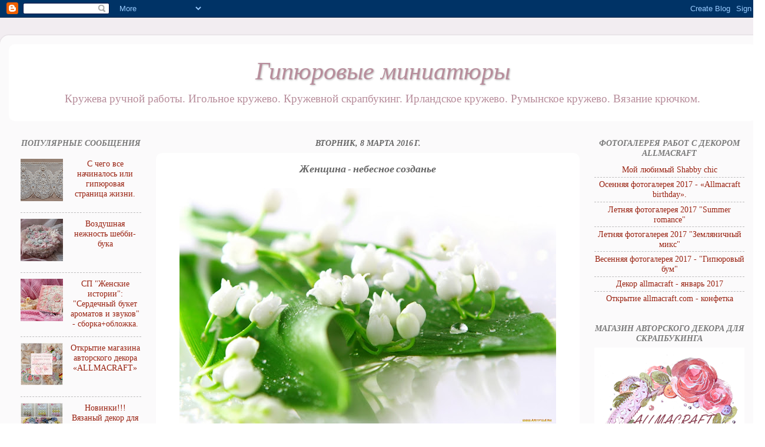

--- FILE ---
content_type: text/html; charset=UTF-8
request_url: http://alinablogcraft.blogspot.com/2016/03/blog-post_8.html
body_size: 24102
content:
<!DOCTYPE html>
<html class='v2' dir='ltr' xmlns='http://www.w3.org/1999/xhtml' xmlns:b='http://www.google.com/2005/gml/b' xmlns:data='http://www.google.com/2005/gml/data' xmlns:expr='http://www.google.com/2005/gml/expr'>
<head>
<link href='https://www.blogger.com/static/v1/widgets/335934321-css_bundle_v2.css' rel='stylesheet' type='text/css'/>
<meta content='width=1100' name='viewport'/>
<meta content='text/html; charset=UTF-8' http-equiv='Content-Type'/>
<meta content='blogger' name='generator'/>
<link href='http://alinablogcraft.blogspot.com/favicon.ico' rel='icon' type='image/x-icon'/>
<link href='http://alinablogcraft.blogspot.com/2016/03/blog-post_8.html' rel='canonical'/>
<link rel="alternate" type="application/atom+xml" title="Гипюровые миниатюры - Atom" href="http://alinablogcraft.blogspot.com/feeds/posts/default" />
<link rel="alternate" type="application/rss+xml" title="Гипюровые миниатюры - RSS" href="http://alinablogcraft.blogspot.com/feeds/posts/default?alt=rss" />
<link rel="service.post" type="application/atom+xml" title="Гипюровые миниатюры - Atom" href="https://www.blogger.com/feeds/6411445788585250938/posts/default" />

<link rel="alternate" type="application/atom+xml" title="Гипюровые миниатюры - Atom" href="http://alinablogcraft.blogspot.com/feeds/4501475656607739340/comments/default" />
<!--Can't find substitution for tag [blog.ieCssRetrofitLinks]-->
<link href='https://blogger.googleusercontent.com/img/b/R29vZ2xl/AVvXsEgxvYciyTx0gDhUsTA4k31h3SW1kvMMY1PLNw7a4RTOIkMqLlf3G_PJpwj-t6th6SnwCxHv7y4mKPMLGa3EJG81mOaTtkQYeQUq3LtUkaGumWkAlvHWVRibQcUPv9yA2V2jvL3HBPr9hr4/s640/997867.jpg' rel='image_src'/>
<meta content='http://alinablogcraft.blogspot.com/2016/03/blog-post_8.html' property='og:url'/>
<meta content='Женщина - небесное созданье' property='og:title'/>
<meta content='          Женщина - небесное созданье.  Воплощенье сказочной мечты.  Облако несбыточных желаний.  Ветер из добра и красоты.  Сколько сил зат...' property='og:description'/>
<meta content='https://blogger.googleusercontent.com/img/b/R29vZ2xl/AVvXsEgxvYciyTx0gDhUsTA4k31h3SW1kvMMY1PLNw7a4RTOIkMqLlf3G_PJpwj-t6th6SnwCxHv7y4mKPMLGa3EJG81mOaTtkQYeQUq3LtUkaGumWkAlvHWVRibQcUPv9yA2V2jvL3HBPr9hr4/w1200-h630-p-k-no-nu/997867.jpg' property='og:image'/>
<title>Гипюровые миниатюры: Женщина - небесное созданье</title>
<style type='text/css'>@font-face{font-family:'Crimson Text';font-style:italic;font-weight:700;font-display:swap;src:url(//fonts.gstatic.com/s/crimsontext/v19/wlprgwHKFkZgtmSR3NB0oRJfajDqDuNd_LVtfaKvOEo.woff2)format('woff2');unicode-range:U+0102-0103,U+0110-0111,U+0128-0129,U+0168-0169,U+01A0-01A1,U+01AF-01B0,U+0300-0301,U+0303-0304,U+0308-0309,U+0323,U+0329,U+1EA0-1EF9,U+20AB;}@font-face{font-family:'Crimson Text';font-style:italic;font-weight:700;font-display:swap;src:url(//fonts.gstatic.com/s/crimsontext/v19/wlprgwHKFkZgtmSR3NB0oRJfajDqDuNc_LVtfaKvOEo.woff2)format('woff2');unicode-range:U+0100-02BA,U+02BD-02C5,U+02C7-02CC,U+02CE-02D7,U+02DD-02FF,U+0304,U+0308,U+0329,U+1D00-1DBF,U+1E00-1E9F,U+1EF2-1EFF,U+2020,U+20A0-20AB,U+20AD-20C0,U+2113,U+2C60-2C7F,U+A720-A7FF;}@font-face{font-family:'Crimson Text';font-style:italic;font-weight:700;font-display:swap;src:url(//fonts.gstatic.com/s/crimsontext/v19/wlprgwHKFkZgtmSR3NB0oRJfajDqDuNS_LVtfaKv.woff2)format('woff2');unicode-range:U+0000-00FF,U+0131,U+0152-0153,U+02BB-02BC,U+02C6,U+02DA,U+02DC,U+0304,U+0308,U+0329,U+2000-206F,U+20AC,U+2122,U+2191,U+2193,U+2212,U+2215,U+FEFF,U+FFFD;}</style>
<style id='page-skin-1' type='text/css'><!--
/*-----------------------------------------------
Blogger Template Style
Name:     Picture Window
Designer: Josh Peterson
URL:      www.noaesthetic.com
----------------------------------------------- */
/* Variable definitions
====================
<Variable name="keycolor" description="Main Color" type="color" default="#1a222a"/>
<Variable name="body.background" description="Body Background" type="background"
color="#ffffff" default="#111111 url(//themes.googleusercontent.com/image?id=1OACCYOE0-eoTRTfsBuX1NMN9nz599ufI1Jh0CggPFA_sK80AGkIr8pLtYRpNUKPmwtEa) repeat-x fixed top center"/>
<Group description="Page Text" selector="body">
<Variable name="body.font" description="Font" type="font"
default="normal normal 15px Arial, Tahoma, Helvetica, FreeSans, sans-serif"/>
<Variable name="body.text.color" description="Text Color" type="color" default="#333333"/>
</Group>
<Group description="Backgrounds" selector=".body-fauxcolumns-outer">
<Variable name="body.background.color" description="Outer Background" type="color" default="#296695"/>
<Variable name="header.background.color" description="Header Background" type="color" default="transparent"/>
<Variable name="post.background.color" description="Post Background" type="color" default="#ffffff"/>
</Group>
<Group description="Links" selector=".main-outer">
<Variable name="link.color" description="Link Color" type="color" default="#336699"/>
<Variable name="link.visited.color" description="Visited Color" type="color" default="#6699cc"/>
<Variable name="link.hover.color" description="Hover Color" type="color" default="#33aaff"/>
</Group>
<Group description="Blog Title" selector=".header h1">
<Variable name="header.font" description="Title Font" type="font"
default="normal normal 36px Arial, Tahoma, Helvetica, FreeSans, sans-serif"/>
<Variable name="header.text.color" description="Text Color" type="color" default="#ffffff" />
</Group>
<Group description="Tabs Text" selector=".tabs-inner .widget li a">
<Variable name="tabs.font" description="Font" type="font"
default="normal normal 15px Arial, Tahoma, Helvetica, FreeSans, sans-serif"/>
<Variable name="tabs.text.color" description="Text Color" type="color" default="#ffffff"/>
<Variable name="tabs.selected.text.color" description="Selected Color" type="color" default="#992211"/>
</Group>
<Group description="Tabs Background" selector=".tabs-outer .PageList">
<Variable name="tabs.background.color" description="Background Color" type="color" default="transparent"/>
<Variable name="tabs.selected.background.color" description="Selected Color" type="color" default="transparent"/>
<Variable name="tabs.separator.color" description="Separator Color" type="color" default="transparent"/>
</Group>
<Group description="Post Title" selector="h3.post-title, .comments h4">
<Variable name="post.title.font" description="Title Font" type="font"
default="normal normal 18px Arial, Tahoma, Helvetica, FreeSans, sans-serif"/>
</Group>
<Group description="Date Header" selector=".date-header">
<Variable name="date.header.color" description="Text Color" type="color" default="#666666"/>
</Group>
<Group description="Post" selector=".post">
<Variable name="post.footer.text.color" description="Footer Text Color" type="color" default="#999999"/>
<Variable name="post.border.color" description="Border Color" type="color" default="#dddddd"/>
</Group>
<Group description="Gadgets" selector="h2">
<Variable name="widget.title.font" description="Title Font" type="font"
default="bold normal 13px Arial, Tahoma, Helvetica, FreeSans, sans-serif"/>
<Variable name="widget.title.text.color" description="Title Color" type="color" default="#888888"/>
</Group>
<Group description="Footer" selector=".footer-outer">
<Variable name="footer.text.color" description="Text Color" type="color" default="#cccccc"/>
<Variable name="footer.widget.title.text.color" description="Gadget Title Color" type="color" default="#aaaaaa"/>
</Group>
<Group description="Footer Links" selector=".footer-outer">
<Variable name="footer.link.color" description="Link Color" type="color" default="#99ccee"/>
<Variable name="footer.link.visited.color" description="Visited Color" type="color" default="#77aaee"/>
<Variable name="footer.link.hover.color" description="Hover Color" type="color" default="#33aaff"/>
</Group>
<Variable name="content.margin" description="Content Margin Top" type="length" default="20px" min="0" max="100px"/>
<Variable name="content.padding" description="Content Padding" type="length" default="0" min="0" max="100px"/>
<Variable name="content.background" description="Content Background" type="background"
default="transparent none repeat scroll top left"/>
<Variable name="content.border.radius" description="Content Border Radius" type="length" default="0" min="0" max="100px"/>
<Variable name="content.shadow.spread" description="Content Shadow Spread" type="length" default="0" min="0" max="100px"/>
<Variable name="header.padding" description="Header Padding" type="length" default="0" min="0" max="100px"/>
<Variable name="header.background.gradient" description="Header Gradient" type="url"
default="none"/>
<Variable name="header.border.radius" description="Header Border Radius" type="length" default="0" min="0" max="100px"/>
<Variable name="main.border.radius.top" description="Main Border Radius" type="length" default="20px" min="0" max="100px"/>
<Variable name="footer.border.radius.top" description="Footer Border Radius Top" type="length" default="0" min="0" max="100px"/>
<Variable name="footer.border.radius.bottom" description="Footer Border Radius Bottom" type="length" default="20px" min="0" max="100px"/>
<Variable name="region.shadow.spread" description="Main and Footer Shadow Spread" type="length" default="3px" min="0" max="100px"/>
<Variable name="region.shadow.offset" description="Main and Footer Shadow Offset" type="length" default="1px" min="-50px" max="50px"/>
<Variable name="tabs.background.gradient" description="Tab Background Gradient" type="url" default="none"/>
<Variable name="tab.selected.background.gradient" description="Selected Tab Background" type="url"
default="url(https://resources.blogblog.com/blogblog/data/1kt/transparent/white80.png)"/>
<Variable name="tab.background" description="Tab Background" type="background"
default="transparent url(https://resources.blogblog.com/blogblog/data/1kt/transparent/black50.png) repeat scroll top left"/>
<Variable name="tab.border.radius" description="Tab Border Radius" type="length" default="10px" min="0" max="100px"/>
<Variable name="tab.first.border.radius" description="First Tab Border Radius" type="length" default="10px" min="0" max="100px"/>
<Variable name="tabs.border.radius" description="Tabs Border Radius" type="length" default="0" min="0" max="100px"/>
<Variable name="tabs.spacing" description="Tab Spacing" type="length" default=".25em" min="0" max="10em"/>
<Variable name="tabs.margin.bottom" description="Tab Margin Bottom" type="length" default="0" min="0" max="100px"/>
<Variable name="tabs.margin.sides" description="Tab Margin Sides" type="length" default="20px" min="0" max="100px"/>
<Variable name="main.background" description="Main Background" type="background"
default="transparent url(https://resources.blogblog.com/blogblog/data/1kt/transparent/white80.png) repeat scroll top left"/>
<Variable name="main.padding.sides" description="Main Padding Sides" type="length" default="20px" min="0" max="100px"/>
<Variable name="footer.background" description="Footer Background" type="background"
default="transparent url(https://resources.blogblog.com/blogblog/data/1kt/transparent/black50.png) repeat scroll top left"/>
<Variable name="post.margin.sides" description="Post Margin Sides" type="length" default="-20px" min="-50px" max="50px"/>
<Variable name="post.border.radius" description="Post Border Radius" type="length" default="5px" min="0" max="100px"/>
<Variable name="widget.title.text.transform" description="Widget Title Text Transform" type="string" default="uppercase"/>
<Variable name="mobile.background.overlay" description="Mobile Background Overlay" type="string"
default="transparent none repeat scroll top left"/>
<Variable name="startSide" description="Side where text starts in blog language" type="automatic" default="left"/>
<Variable name="endSide" description="Side where text ends in blog language" type="automatic" default="right"/>
*/
/* Content
----------------------------------------------- */
body {
font: normal normal 16px 'Times New Roman', Times, FreeSerif, serif;
color: #666666;
background: #ffffff url(http://4.bp.blogspot.com/-YqPo8dTb00k/Vj9jpxnfqTI/AAAAAAAAB0Y/4nLVHU8ni9U/s0-r/11111.jpg) repeat scroll top left;
}
html body .region-inner {
min-width: 0;
max-width: 100%;
width: auto;
}
.content-outer {
font-size: 90%;
}
a:link {
text-decoration:none;
color: #992211;
}
a:visited {
text-decoration:none;
color: #771100;
}
a:hover {
text-decoration:underline;
color: #cc4411;
}
.content-outer {
background: transparent url(//www.blogblog.com/1kt/transparent/white80.png) repeat scroll top left;
-moz-border-radius: 15px;
-webkit-border-radius: 15px;
-goog-ms-border-radius: 15px;
border-radius: 15px;
-moz-box-shadow: 0 0 3px rgba(0, 0, 0, .15);
-webkit-box-shadow: 0 0 3px rgba(0, 0, 0, .15);
-goog-ms-box-shadow: 0 0 3px rgba(0, 0, 0, .15);
box-shadow: 0 0 3px rgba(0, 0, 0, .15);
margin: 30px auto;
}
.content-inner {
padding: 15px;
}
/* Header
----------------------------------------------- */
.header-outer {
background: #ffffff url(//www.blogblog.com/1kt/transparent/header_gradient_shade.png) repeat-x scroll top left;
_background-image: none;
color: #b78d9b;
-moz-border-radius: 10px;
-webkit-border-radius: 10px;
-goog-ms-border-radius: 10px;
border-radius: 10px;
}
.Header img, .Header #header-inner {
-moz-border-radius: 10px;
-webkit-border-radius: 10px;
-goog-ms-border-radius: 10px;
border-radius: 10px;
}
.header-inner .Header .titlewrapper,
.header-inner .Header .descriptionwrapper {
padding-left: 30px;
padding-right: 30px;
}
.Header h1 {
font: italic normal 42px Georgia, Utopia, 'Palatino Linotype', Palatino, serif;
text-shadow: 1px 1px 3px rgba(0, 0, 0, 0.3);
}
.Header h1 a {
color: #b78d9b;
}
.Header .description {
font-size: 130%;
}
/* Tabs
----------------------------------------------- */
.tabs-inner {
margin: .5em 0 0;
padding: 0;
}
.tabs-inner .section {
margin: 0;
}
.tabs-inner .widget ul {
padding: 0;
background: #ead1dc url(//www.blogblog.com/1kt/transparent/tabs_gradient_shade.png) repeat scroll bottom;
-moz-border-radius: 10px;
-webkit-border-radius: 10px;
-goog-ms-border-radius: 10px;
border-radius: 10px;
}
.tabs-inner .widget li {
border: none;
}
.tabs-inner .widget li a {
display: inline-block;
padding: .5em 1em;
margin-right: 0;
color: #666666;
font: italic bold 18px Georgia, Utopia, 'Palatino Linotype', Palatino, serif;
-moz-border-radius: 0 0 0 0;
-webkit-border-top-left-radius: 0;
-webkit-border-top-right-radius: 0;
-goog-ms-border-radius: 0 0 0 0;
border-radius: 0 0 0 0;
background: transparent none no-repeat scroll top left;
border-right: 1px solid #995d55;
}
.tabs-inner .widget li:first-child a {
padding-left: 1.25em;
-moz-border-radius-topleft: 10px;
-moz-border-radius-bottomleft: 10px;
-webkit-border-top-left-radius: 10px;
-webkit-border-bottom-left-radius: 10px;
-goog-ms-border-top-left-radius: 10px;
-goog-ms-border-bottom-left-radius: 10px;
border-top-left-radius: 10px;
border-bottom-left-radius: 10px;
}
.tabs-inner .widget li.selected a,
.tabs-inner .widget li a:hover {
position: relative;
z-index: 1;
background: #cccccc url(//www.blogblog.com/1kt/transparent/tabs_gradient_shade.png) repeat scroll bottom;
color: #666666;
-moz-box-shadow: 0 0 0 rgba(0, 0, 0, .15);
-webkit-box-shadow: 0 0 0 rgba(0, 0, 0, .15);
-goog-ms-box-shadow: 0 0 0 rgba(0, 0, 0, .15);
box-shadow: 0 0 0 rgba(0, 0, 0, .15);
}
/* Headings
----------------------------------------------- */
h2 {
font: italic bold 100% 'Times New Roman', Times, FreeSerif, serif;
text-transform: uppercase;
color: #7a7a7a;
margin: .5em 0;
}
/* Main
----------------------------------------------- */
.main-outer {
background: transparent none repeat scroll top center;
-moz-border-radius: 0 0 0 0;
-webkit-border-top-left-radius: 0;
-webkit-border-top-right-radius: 0;
-webkit-border-bottom-left-radius: 0;
-webkit-border-bottom-right-radius: 0;
-goog-ms-border-radius: 0 0 0 0;
border-radius: 0 0 0 0;
-moz-box-shadow: 0 0 0 rgba(0, 0, 0, .15);
-webkit-box-shadow: 0 0 0 rgba(0, 0, 0, .15);
-goog-ms-box-shadow: 0 0 0 rgba(0, 0, 0, .15);
box-shadow: 0 0 0 rgba(0, 0, 0, .15);
}
.main-inner {
padding: 15px 5px 20px;
}
.main-inner .column-center-inner {
padding: 0 0;
}
.main-inner .column-left-inner {
padding-left: 0;
}
.main-inner .column-right-inner {
padding-right: 0;
}
/* Posts
----------------------------------------------- */
h3.post-title {
margin: 0;
font: italic bold 18px Crimson Text;
}
.comments h4 {
margin: 1em 0 0;
font: italic bold 18px Crimson Text;
}
.date-header span {
color: #666666;
}
.post-outer {
background-color: #ffffff;
border: solid 1px #ffffff;
-moz-border-radius: 10px;
-webkit-border-radius: 10px;
border-radius: 10px;
-goog-ms-border-radius: 10px;
padding: 15px 20px;
margin: 0 -20px 20px;
}
.post-body {
line-height: 1.4;
font-size: 110%;
position: relative;
}
.post-header {
margin: 0 0 1.5em;
color: #666666;
line-height: 1.6;
}
.post-footer {
margin: .5em 0 0;
color: #666666;
line-height: 1.6;
}
#blog-pager {
font-size: 140%
}
#comments .comment-author {
padding-top: 1.5em;
border-top: dashed 1px #ccc;
border-top: dashed 1px rgba(128, 128, 128, .5);
background-position: 0 1.5em;
}
#comments .comment-author:first-child {
padding-top: 0;
border-top: none;
}
.avatar-image-container {
margin: .2em 0 0;
}
/* Comments
----------------------------------------------- */
.comments .comments-content .icon.blog-author {
background-repeat: no-repeat;
background-image: url([data-uri]);
}
.comments .comments-content .loadmore a {
border-top: 1px solid #cc4411;
border-bottom: 1px solid #cc4411;
}
.comments .continue {
border-top: 2px solid #cc4411;
}
/* Widgets
----------------------------------------------- */
.widget ul, .widget #ArchiveList ul.flat {
padding: 0;
list-style: none;
}
.widget ul li, .widget #ArchiveList ul.flat li {
border-top: dashed 1px #ccc;
border-top: dashed 1px rgba(128, 128, 128, .5);
}
.widget ul li:first-child, .widget #ArchiveList ul.flat li:first-child {
border-top: none;
}
.widget .post-body ul {
list-style: disc;
}
.widget .post-body ul li {
border: none;
}
/* Footer
----------------------------------------------- */
.footer-outer {
color:#666666;
background: transparent url(//www.blogblog.com/1kt/transparent/black50.png) repeat scroll top left;
-moz-border-radius: 10px 10px 10px 10px;
-webkit-border-top-left-radius: 10px;
-webkit-border-top-right-radius: 10px;
-webkit-border-bottom-left-radius: 10px;
-webkit-border-bottom-right-radius: 10px;
-goog-ms-border-radius: 10px 10px 10px 10px;
border-radius: 10px 10px 10px 10px;
-moz-box-shadow: 0 0 0 rgba(0, 0, 0, .15);
-webkit-box-shadow: 0 0 0 rgba(0, 0, 0, .15);
-goog-ms-box-shadow: 0 0 0 rgba(0, 0, 0, .15);
box-shadow: 0 0 0 rgba(0, 0, 0, .15);
}
.footer-inner {
padding: 10px 5px 20px;
}
.footer-outer a {
color: #ffffdd;
}
.footer-outer a:visited {
color: #cccc99;
}
.footer-outer a:hover {
color: #ffffff;
}
.footer-outer .widget h2 {
color: #666666;
}
/* Mobile
----------------------------------------------- */
html body.mobile {
height: auto;
}
html body.mobile {
min-height: 480px;
background-size: 100% auto;
}
.mobile .body-fauxcolumn-outer {
background: transparent none repeat scroll top left;
}
html .mobile .mobile-date-outer, html .mobile .blog-pager {
border-bottom: none;
background: transparent none repeat scroll top center;
margin-bottom: 10px;
}
.mobile .date-outer {
background: transparent none repeat scroll top center;
}
.mobile .header-outer, .mobile .main-outer,
.mobile .post-outer, .mobile .footer-outer {
-moz-border-radius: 0;
-webkit-border-radius: 0;
-goog-ms-border-radius: 0;
border-radius: 0;
}
.mobile .content-outer,
.mobile .main-outer,
.mobile .post-outer {
background: inherit;
border: none;
}
.mobile .content-outer {
font-size: 100%;
}
.mobile-link-button {
background-color: #992211;
}
.mobile-link-button a:link, .mobile-link-button a:visited {
color: #ffffff;
}
.mobile-index-contents {
color: #666666;
}
.mobile .tabs-inner .PageList .widget-content {
background: #cccccc url(//www.blogblog.com/1kt/transparent/tabs_gradient_shade.png) repeat scroll bottom;
color: #666666;
}
.mobile .tabs-inner .PageList .widget-content .pagelist-arrow {
border-left: 1px solid #995d55;
}
.widget {text-align: center;}
--></style>
<style id='template-skin-1' type='text/css'><!--
body {
min-width: 1300px;
}
.content-outer, .content-fauxcolumn-outer, .region-inner {
min-width: 1300px;
max-width: 1300px;
_width: 1300px;
}
.main-inner .columns {
padding-left: 250px;
padding-right: 300px;
}
.main-inner .fauxcolumn-center-outer {
left: 250px;
right: 300px;
/* IE6 does not respect left and right together */
_width: expression(this.parentNode.offsetWidth -
parseInt("250px") -
parseInt("300px") + 'px');
}
.main-inner .fauxcolumn-left-outer {
width: 250px;
}
.main-inner .fauxcolumn-right-outer {
width: 300px;
}
.main-inner .column-left-outer {
width: 250px;
right: 100%;
margin-left: -250px;
}
.main-inner .column-right-outer {
width: 300px;
margin-right: -300px;
}
#layout {
min-width: 0;
}
#layout .content-outer {
min-width: 0;
width: 800px;
}
#layout .region-inner {
min-width: 0;
width: auto;
}
--></style>
<script type='text/javascript'>
//<![CDATA[
function smileyComment(which) {
if(!document.getElementById) {return;} 
bodyText = document.getElementById(which); // combody-xxxxxxxxxx
whichText = bodyText.innerHTML;

whichText = whichText.replace(/\http:..1.bp.blogspot.com..ebKrCj8TLPk.TMnm7TKHnKI.AAAAAAAAA24..L.TrXMahGY.s1600.ulybka-smailik.gif/g,'<img src="https://blogger.googleusercontent.com/img/b/R29vZ2xl/AVvXsEhJKmP8HbQS_2C85FtVAnxd_cVFOi55JGLbHDMROJgJVhz8ImkfSlX_-ieneV7n-cjKBGzZyxLghHQNfs144u-njWrJgLSPHnjB_91nufXl-hXmFuWWMG8g9OCi02qnwQVObpz8TfYHevnc/s1600/ulybka-smailik.gif" alt="Смайлик улыбка" width="21" height="21" />');

whichText = whichText.replace(/\http:..4.bp.blogspot.com..ebKrCj8TLPk.TMnmsaql89I.AAAAAAAAA2g.Xu52tC0EY24.s1600.plach-smailik.gif/g,'<img src="https://blogger.googleusercontent.com/img/b/R29vZ2xl/AVvXsEgdilu0K-pZIvECKZrrIXi2MTjS7uZlH_CSDouIWOw9zy7up4aY4fFsoUDAaix30q860tFZ7LfVt82_cu3d3rOnqR8MWjQ3ip4_fFt_p7oHF6giXt6-ItEvuBGQ9GKRdIDv9j-8aYURlyUh/s1600/plach-smailik.gif" alt="Смайлик плачущий" width="20" height="21" />');

whichText = whichText.replace(/\http:..1.bp.blogspot.com..ebKrCj8TLPk.TMnmpJVr9SI.AAAAAAAAA2c.6eDbGpcjUHA.s1600.nikak-smailik.gif/g,'<img src="https://blogger.googleusercontent.com/img/b/R29vZ2xl/AVvXsEg3VR1sQaVyMS1_z5-vDNPNF3eMnf8RtBSnyDnh0wsj21v5-RotE7vBbzMu8wqTloeJwtecnN41P6XjguG_YYyhx8Xto-sJX9dTC5y7jBiZj3F1i7732VLl7vGah9e5KEi1srlj1L0ksL22/s1600/nikak-smailik.gif" alt="Смайлик никак" width="20" height="21" />');

whichText = whichText.replace(/\http:..2.bp.blogspot.com..ebKrCj8TLPk.TMnm9_h_26I.AAAAAAAAA28.vKO07LvtFQg.s1600.yazyk-smailik.gif/g,'<img src="https://blogger.googleusercontent.com/img/b/R29vZ2xl/AVvXsEgcxA0QYJEVtQOWlPnvQNJdPz6EFRPvBqKadTAygzodhOHyGgr8YePFOKhXPtsVpOYi4WwIO3PTGPOXvudUspXEBx1Pow10IvdNPPRQdBb1uIIV0DL2i1X7vkIwAn3i3qwRS_CUUR_Lhycm/s1600/yazyk-smailik.gif" alt="Смайлик показывает язык" width="20" height="21" />');

whichText = whichText.replace(/\http:..3.bp.blogspot.com..ebKrCj8TLPk.TMnmxI26O4I.AAAAAAAAA2o.Oj77qBA.Jvo.s1600.smeh-smailik.gif/g,'<img src="https://blogger.googleusercontent.com/img/b/R29vZ2xl/AVvXsEhMkmQB4YH0JRUioIBKopLiybbFH_zsxpNIOFkaUBfT-0OCns8uf-atfzIjQM7mAfQQioUTTHfRg_wBw-kzTL6SlAtMpKk94RhgjeV-wa3RT3fLH77EKmSzK2rT-03BY4_rcBvzCeFPRWUl/s1600/smeh-smailik.gif" alt="Смайлик смех" width="20" height="21" />');

whichText = whichText.replace(/\http:..4.bp.blogspot.com..ebKrCj8TLPk.TMnm09QF7nI.AAAAAAAAA2s.hNLG5Uzui9Y.s1600.stesnitelnost-smailik.gif/g,'<img src="https://blogger.googleusercontent.com/img/b/R29vZ2xl/AVvXsEgIemGvVpV49jA4LmNv5DZQ2SGSizUezEmUpE1_Z_TJIim09G8sBAEB_zhhR14NqGYcO_SqxM6AOcSiEIpjyC0LNY8m45S6OMsneBzdgp-8f0lfPf91uFeG_Rcly3ah6aQL2EPLYIcZJzbf/s1600/stesnitelnost-smailik.gif" alt="Смайлик стеснительный" width="20" height="21" />');

whichText = whichText.replace(/\http:..2.bp.blogspot.com..ebKrCj8TLPk.TMnmvZ7w.HI.AAAAAAAAA2k.Dz7p2b5PSBQ.s1600.podmignut-smailik.gif/g,'<img src="https://blogger.googleusercontent.com/img/b/R29vZ2xl/AVvXsEgdKRHhx7fzNIh89kJwo_yqBnyrgNrb0SAO1X8mBuD5pl6FrD6iQNrgvhK9oYaQ1JdW5TWnE_nYTxtKDLM51ndiyjVFQuJhG1FSFxRYyVUBC-uwUo-g4I_of95qD4AkbKF_SUJvGoqw3jE1/s1600/podmignut-smailik.gif" alt="Смайлик подмигивает" width="20" height="21" />');

whichText = whichText.replace(/\http:..1.bp.blogspot.com..ebKrCj8TLPk.TMnmjZWnFDI.AAAAAAAAA2U.YSYbRBCU4rU.s1600.kukish-smailik.gif/g,'<img src="https://blogger.googleusercontent.com/img/b/R29vZ2xl/AVvXsEjpTJpdimoZbdVz9bk0X37oQrqdypH2Hnf58FOZ0RP_2e4G9gLXIydJJ9fzONFq4LFwrigW9UQy_lrCvFOADpr-xNco8UmAfoLn6yaxOzIHv1DzP-QNZFilpS_KYs1je171DAHK0apdKCLE/s1600/kukish-smailik.gif" alt="Смайлик кукиш" width="18" height="18" />');

whichText = whichText.replace(/\http:..4.bp.blogspot.com..ebKrCj8TLPk.TMnmmgaFBiI.AAAAAAAAA2Y.yrN5t2xxMqw.s1600.net-smailik.gif/g,'<img src="https://blogger.googleusercontent.com/img/b/R29vZ2xl/AVvXsEi42SbKAVsbkcZy7UJV0Zz9ft4eFZzgclYlBSkZ6DRmtBYNIvgg4iOKtC1J7b1nHtaUalRNISO9AlU8fa0wqN3JpxWdi9OvG4rEhuOfVrl2dyRYyFOoRO32gXvj4163fNqZ6BR3RoIs6-hN/s1600/net-smailik.gif" alt="Смайлик не согласен" width="20" height="21" />');

whichText = whichText.replace(/\http:..2.bp.blogspot.com..ebKrCj8TLPk.TMnm5k0iz7I.AAAAAAAAA20.hYRgY7uphAU.s1600.uh-ty-smailik.gif/g,'<img src="https://blogger.googleusercontent.com/img/b/R29vZ2xl/AVvXsEjGx5k7bSGrcAeFaijPwilzydf1qAJoXwc-UU3ri5J7mOzPvCGhd4ude8bNOjhpv9zsSZbyB2_MgWBxT2jirX-L-yD9NOnkzt8MxKyY7c52oVpcd_9zi2Lzz9cH13-q0Zqn9fH74DCfytWl/s1600/uh-ty-smailik.gif" alt="Смайлик ух-ты" width="20" height="21" />');

whichText = whichText.replace(/\http:..2.bp.blogspot.com..ebKrCj8TLPk.TMnm_8ZLDwI.AAAAAAAAA3A.2xIw0CS57JE.s1600.zevota-smailik.gif/g,'<img src="https://blogger.googleusercontent.com/img/b/R29vZ2xl/AVvXsEgKXcnBZ83lA69wqSJVPH0XzzA3DNkeM74vWnsqjGRRNqQSR99g2-QYupp9Q3Zd_g6stvXibGx0-ex_oPVKQX3Rxx3OBCxACr6lmiMGCzEw6R92vXnjRiXMwlnIiR3PgJRIoJY_Gs0PCbr6/s1600/zevota-smailik.gif" alt="Смайлик зевает" width="20" height="20" />');

whichText = whichText.replace(/\http:..2.bp.blogspot.com..ebKrCj8TLPk.TMnm3TRlDQI.AAAAAAAAA2w.7TYq9OJ2K0w.s1600.strah-smailik.gif/g,'<img src="https://blogger.googleusercontent.com/img/b/R29vZ2xl/AVvXsEiDRlcnv0IKjkp7iaylRwXzefqq05FymAnoLYnKaJZms-UyIfHnOVlidTmRcQtHiz6xY3jqRDiIu7Avf3e7M-gTS9KNC4f_WcJvRWI7Cj9_FkenTzUXOkDDamRbNYZ7qV2StE-s-Tkx3mb9/s1600/strah-smailik.gif" alt="Смайлик боится" width="20" height="21" />');

bodyText.innerHTML = whichText;
}
//]]>
</script>
<link href='https://www.blogger.com/dyn-css/authorization.css?targetBlogID=6411445788585250938&amp;zx=5e7c5065-2f5e-4402-86ac-3818352de16a' media='none' onload='if(media!=&#39;all&#39;)media=&#39;all&#39;' rel='stylesheet'/><noscript><link href='https://www.blogger.com/dyn-css/authorization.css?targetBlogID=6411445788585250938&amp;zx=5e7c5065-2f5e-4402-86ac-3818352de16a' rel='stylesheet'/></noscript>
<meta name='google-adsense-platform-account' content='ca-host-pub-1556223355139109'/>
<meta name='google-adsense-platform-domain' content='blogspot.com'/>

<!-- data-ad-client=ca-pub-8279991867364027 -->

</head>
<body class='loading'>
<div class='navbar section' id='navbar'><div class='widget Navbar' data-version='1' id='Navbar1'><script type="text/javascript">
    function setAttributeOnload(object, attribute, val) {
      if(window.addEventListener) {
        window.addEventListener('load',
          function(){ object[attribute] = val; }, false);
      } else {
        window.attachEvent('onload', function(){ object[attribute] = val; });
      }
    }
  </script>
<div id="navbar-iframe-container"></div>
<script type="text/javascript" src="https://apis.google.com/js/platform.js"></script>
<script type="text/javascript">
      gapi.load("gapi.iframes:gapi.iframes.style.bubble", function() {
        if (gapi.iframes && gapi.iframes.getContext) {
          gapi.iframes.getContext().openChild({
              url: 'https://www.blogger.com/navbar/6411445788585250938?po\x3d4501475656607739340\x26origin\x3dhttp://alinablogcraft.blogspot.com',
              where: document.getElementById("navbar-iframe-container"),
              id: "navbar-iframe"
          });
        }
      });
    </script><script type="text/javascript">
(function() {
var script = document.createElement('script');
script.type = 'text/javascript';
script.src = '//pagead2.googlesyndication.com/pagead/js/google_top_exp.js';
var head = document.getElementsByTagName('head')[0];
if (head) {
head.appendChild(script);
}})();
</script>
</div></div>
<div class='body-fauxcolumns'>
<div class='fauxcolumn-outer body-fauxcolumn-outer'>
<div class='cap-top'>
<div class='cap-left'></div>
<div class='cap-right'></div>
</div>
<div class='fauxborder-left'>
<div class='fauxborder-right'></div>
<div class='fauxcolumn-inner'>
</div>
</div>
<div class='cap-bottom'>
<div class='cap-left'></div>
<div class='cap-right'></div>
</div>
</div>
</div>
<div class='content'>
<div class='content-fauxcolumns'>
<div class='fauxcolumn-outer content-fauxcolumn-outer'>
<div class='cap-top'>
<div class='cap-left'></div>
<div class='cap-right'></div>
</div>
<div class='fauxborder-left'>
<div class='fauxborder-right'></div>
<div class='fauxcolumn-inner'>
</div>
</div>
<div class='cap-bottom'>
<div class='cap-left'></div>
<div class='cap-right'></div>
</div>
</div>
</div>
<div class='content-outer'>
<div class='content-cap-top cap-top'>
<div class='cap-left'></div>
<div class='cap-right'></div>
</div>
<div class='fauxborder-left content-fauxborder-left'>
<div class='fauxborder-right content-fauxborder-right'></div>
<div class='content-inner'>
<header>
<div class='header-outer'>
<div class='header-cap-top cap-top'>
<div class='cap-left'></div>
<div class='cap-right'></div>
</div>
<div class='fauxborder-left header-fauxborder-left'>
<div class='fauxborder-right header-fauxborder-right'></div>
<div class='region-inner header-inner'>
<div class='header section' id='header'><div class='widget Header' data-version='1' id='Header1'>
<div id='header-inner'>
<div class='titlewrapper'>
<h1 class='title'>
<a href='http://alinablogcraft.blogspot.com/'>
Гипюровые миниатюры
</a>
</h1>
</div>
<div class='descriptionwrapper'>
<p class='description'><span>Кружева ручной работы. Игольное кружево. Кружевной скрапбукинг.
Ирландское кружево. Румынское кружево. Вязание крючком.
</span></p>
</div>
</div>
</div></div>
</div>
</div>
<div class='header-cap-bottom cap-bottom'>
<div class='cap-left'></div>
<div class='cap-right'></div>
</div>
</div>
</header>
<div class='tabs-outer'>
<div class='tabs-cap-top cap-top'>
<div class='cap-left'></div>
<div class='cap-right'></div>
</div>
<div class='fauxborder-left tabs-fauxborder-left'>
<div class='fauxborder-right tabs-fauxborder-right'></div>
<div class='region-inner tabs-inner'>
<div class='tabs no-items section' id='crosscol'></div>
<div class='tabs no-items section' id='crosscol-overflow'></div>
</div>
</div>
<div class='tabs-cap-bottom cap-bottom'>
<div class='cap-left'></div>
<div class='cap-right'></div>
</div>
</div>
<div class='main-outer'>
<div class='main-cap-top cap-top'>
<div class='cap-left'></div>
<div class='cap-right'></div>
</div>
<div class='fauxborder-left main-fauxborder-left'>
<div class='fauxborder-right main-fauxborder-right'></div>
<div class='region-inner main-inner'>
<div class='columns fauxcolumns'>
<div class='fauxcolumn-outer fauxcolumn-center-outer'>
<div class='cap-top'>
<div class='cap-left'></div>
<div class='cap-right'></div>
</div>
<div class='fauxborder-left'>
<div class='fauxborder-right'></div>
<div class='fauxcolumn-inner'>
</div>
</div>
<div class='cap-bottom'>
<div class='cap-left'></div>
<div class='cap-right'></div>
</div>
</div>
<div class='fauxcolumn-outer fauxcolumn-left-outer'>
<div class='cap-top'>
<div class='cap-left'></div>
<div class='cap-right'></div>
</div>
<div class='fauxborder-left'>
<div class='fauxborder-right'></div>
<div class='fauxcolumn-inner'>
</div>
</div>
<div class='cap-bottom'>
<div class='cap-left'></div>
<div class='cap-right'></div>
</div>
</div>
<div class='fauxcolumn-outer fauxcolumn-right-outer'>
<div class='cap-top'>
<div class='cap-left'></div>
<div class='cap-right'></div>
</div>
<div class='fauxborder-left'>
<div class='fauxborder-right'></div>
<div class='fauxcolumn-inner'>
</div>
</div>
<div class='cap-bottom'>
<div class='cap-left'></div>
<div class='cap-right'></div>
</div>
</div>
<!-- corrects IE6 width calculation -->
<div class='columns-inner'>
<div class='column-center-outer'>
<div class='column-center-inner'>
<div class='main section' id='main'><div class='widget Blog' data-version='1' id='Blog1'>
<div class='blog-posts hfeed'>
<!--Can't find substitution for tag [defaultAdStart]-->

          <div class="date-outer">
        
<h2 class='date-header'><span>вторник, 8 марта 2016&#8239;г.</span></h2>

          <div class="date-posts">
        
<div class='post-outer'>
<div class='post hentry' itemprop='blogPost' itemscope='itemscope' itemtype='http://schema.org/BlogPosting'>
<meta content='https://blogger.googleusercontent.com/img/b/R29vZ2xl/AVvXsEgxvYciyTx0gDhUsTA4k31h3SW1kvMMY1PLNw7a4RTOIkMqLlf3G_PJpwj-t6th6SnwCxHv7y4mKPMLGa3EJG81mOaTtkQYeQUq3LtUkaGumWkAlvHWVRibQcUPv9yA2V2jvL3HBPr9hr4/s640/997867.jpg' itemprop='image_url'/>
<meta content='6411445788585250938' itemprop='blogId'/>
<meta content='4501475656607739340' itemprop='postId'/>
<a name='4501475656607739340'></a>
<h3 class='post-title entry-title' itemprop='name'>
Женщина - небесное созданье
</h3>
<div class='post-header'>
<div class='post-header-line-1'></div>
</div>
<div class='post-body entry-content' id='post-body-4501475656607739340' itemprop='description articleBody'>
<div dir="ltr" style="text-align: left;" trbidi="on">
<div class="pcont" title="Кликните мышкой для выделенияpcont">
<div style="text-align: center;">
<div class="separator" style="clear: both; text-align: center;">
<a href="https://blogger.googleusercontent.com/img/b/R29vZ2xl/AVvXsEgxvYciyTx0gDhUsTA4k31h3SW1kvMMY1PLNw7a4RTOIkMqLlf3G_PJpwj-t6th6SnwCxHv7y4mKPMLGa3EJG81mOaTtkQYeQUq3LtUkaGumWkAlvHWVRibQcUPv9yA2V2jvL3HBPr9hr4/s1600/997867.jpg" imageanchor="1" style="margin-left: 1em; margin-right: 1em;"><img border="0" height="400" src="https://blogger.googleusercontent.com/img/b/R29vZ2xl/AVvXsEgxvYciyTx0gDhUsTA4k31h3SW1kvMMY1PLNw7a4RTOIkMqLlf3G_PJpwj-t6th6SnwCxHv7y4mKPMLGa3EJG81mOaTtkQYeQUq3LtUkaGumWkAlvHWVRibQcUPv9yA2V2jvL3HBPr9hr4/s640/997867.jpg" width="640" /></a></div>
<div style="text-align: center;">
&nbsp;</div>
<div style="text-align: center;">
Женщина - небесное созданье.<br />
Воплощенье сказочной мечты.<br />
Облако несбыточных желаний.<br />
Ветер из добра и красоты.<br />
Сколько сил затратила природа,<br />
Создавая Женщину на свет!?<br />
Что вложила доброго такого<br />
В этот многоликий силуэт?<br />
Безмятежность летнего рассвета,<br />
Чистоту холодного ручья,<br />
Теплоту из солнечного света,<br />
Свежее дыхание дождя.<br />
Странную загадочность тумана,<br />
Чувственность из утренней росы,<br />
Буйство разъярённого вулкана<br />
И непредсказуемость грозы! <span id="copyr"></span></div>
<span id="copyr"></span></div>
<div style="text-align: center;">
<span id="copyr">Поздравляю с праздником утонченной женственности, чувственности, пленящей грации и восхитительной непредсказуемости, трепетной чистоты, нежной любви и волнующей нежности! Желаю истинной любви, заботливых и родных объятий, нежности и искристого счастья всегда - в повседневности и в мелочах!))</span><br /><span id="copyr"><a href="http://www.vampodarok.com/stihi/woman/cont879.html"></a></span></div>
</div>
</div>
<div style='clear: both;'></div>
</div>
<div class='post-footer'>
<div class='post-footer-line post-footer-line-1'><span class='post-author vcard'>
Автор:
<span class='fn' itemprop='author' itemscope='itemscope' itemtype='http://schema.org/Person'>
<meta content='https://www.blogger.com/profile/16185804436211943116' itemprop='url'/>
<a class='g-profile' href='https://www.blogger.com/profile/16185804436211943116' rel='author' title='author profile'>
<span itemprop='name'>гипюровые миниатюры</span>
</a>
</span>
</span>
<span class='post-timestamp'>
на
<meta content='http://alinablogcraft.blogspot.com/2016/03/blog-post_8.html' itemprop='url'/>
<a class='timestamp-link' href='http://alinablogcraft.blogspot.com/2016/03/blog-post_8.html' rel='bookmark' title='permanent link'><abbr class='published' itemprop='datePublished' title='2016-03-08T10:19:00+02:00'>10:19</abbr></a>
</span>
<span class='post-comment-link'>
</span>
<span class='post-icons'>
<span class='item-control blog-admin pid-443258016'>
<a href='https://www.blogger.com/post-edit.g?blogID=6411445788585250938&postID=4501475656607739340&from=pencil' title='Изменить сообщение'>
<img alt='' class='icon-action' height='18' src='https://resources.blogblog.com/img/icon18_edit_allbkg.gif' width='18'/>
</a>
</span>
</span>
<div class='post-share-buttons goog-inline-block'>
<a class='goog-inline-block share-button sb-email' href='https://www.blogger.com/share-post.g?blogID=6411445788585250938&postID=4501475656607739340&target=email' target='_blank' title='Отправить по электронной почте'><span class='share-button-link-text'>Отправить по электронной почте</span></a><a class='goog-inline-block share-button sb-blog' href='https://www.blogger.com/share-post.g?blogID=6411445788585250938&postID=4501475656607739340&target=blog' onclick='window.open(this.href, "_blank", "height=270,width=475"); return false;' target='_blank' title='Написать об этом в блоге'><span class='share-button-link-text'>Написать об этом в блоге</span></a><a class='goog-inline-block share-button sb-twitter' href='https://www.blogger.com/share-post.g?blogID=6411445788585250938&postID=4501475656607739340&target=twitter' target='_blank' title='Поделиться в X'><span class='share-button-link-text'>Поделиться в X</span></a><a class='goog-inline-block share-button sb-facebook' href='https://www.blogger.com/share-post.g?blogID=6411445788585250938&postID=4501475656607739340&target=facebook' onclick='window.open(this.href, "_blank", "height=430,width=640"); return false;' target='_blank' title='Опубликовать в Facebook'><span class='share-button-link-text'>Опубликовать в Facebook</span></a><a class='goog-inline-block share-button sb-pinterest' href='https://www.blogger.com/share-post.g?blogID=6411445788585250938&postID=4501475656607739340&target=pinterest' target='_blank' title='Поделиться в Pinterest'><span class='share-button-link-text'>Поделиться в Pinterest</span></a>
</div>
</div>
<div class='post-footer-line post-footer-line-2'><span class='post-labels'>
Ярлыки:
<a href='http://alinablogcraft.blogspot.com/search/label/%D0%A4%D0%BE%D1%82%D0%BE%D1%80%D0%BE%D0%BC%D0%B0%D0%BD%D1%82%D0%B8%D0%BA%D0%B0' rel='tag'>Фоторомантика</a>
</span>
</div>
<div class='post-footer-line post-footer-line-3'><span class='post-location'>
</span>
</div>
</div>
</div>
<div class='comments' id='comments'>
<a name='comments'></a>
<h4>Комментариев нет:</h4>
<div id='Blog1_comments-block-wrapper'>
<dl class='avatar-comment-indent' id='comments-block'>
</dl>
</div>
<p class='comment-footer'>
<div class='comment-form'>
<a name='comment-form'></a>
<h4 id='comment-post-message'>Отправить комментарий</h4>
<p>
</p>
<a href='https://www.blogger.com/comment/frame/6411445788585250938?po=4501475656607739340&hl=ru&saa=85391&origin=http://alinablogcraft.blogspot.com' id='comment-editor-src'></a>
<center>
перетащить <img alt='Смайлик улыбка' height='21' src='http://1.bp.blogspot.com/_ebKrCj8TLPk/TMnm7TKHnKI/AAAAAAAAA24/_L_TrXMahGY/s1600/ulybka-smailik.gif' width='21'/>
<img alt='Смайлик плачущий' height='21' src='http://4.bp.blogspot.com/_ebKrCj8TLPk/TMnmsaql89I/AAAAAAAAA2g/Xu52tC0EY24/s1600/plach-smailik.gif' width='20'/>
<img alt='Смайлик никак' height='21' src='http://1.bp.blogspot.com/_ebKrCj8TLPk/TMnmpJVr9SI/AAAAAAAAA2c/6eDbGpcjUHA/s1600/nikak-smailik.gif' width='20'/>
<img alt='Смайлик показывает язык' height='21' src='http://2.bp.blogspot.com/_ebKrCj8TLPk/TMnm9_h_26I/AAAAAAAAA28/vKO07LvtFQg/s1600/yazyk-smailik.gif' width='20'/>
<img alt='Смайлик смех' height='21' src='http://3.bp.blogspot.com/_ebKrCj8TLPk/TMnmxI26O4I/AAAAAAAAA2o/Oj77qBA_Jvo/s1600/smeh-smailik.gif' width='20'/>
<img alt='Смайлик стеснительный' height='21' src='http://4.bp.blogspot.com/_ebKrCj8TLPk/TMnm09QF7nI/AAAAAAAAA2s/hNLG5Uzui9Y/s1600/stesnitelnost-smailik.gif' width='20'/>
<img alt='Смайлик подмигивает' height='21' src='http://2.bp.blogspot.com/_ebKrCj8TLPk/TMnmvZ7w_HI/AAAAAAAAA2k/Dz7p2b5PSBQ/s1600/podmignut-smailik.gif' width='20'/>
<img alt='Смайлик кукиш' height='18' src='http://1.bp.blogspot.com/_ebKrCj8TLPk/TMnmjZWnFDI/AAAAAAAAA2U/YSYbRBCU4rU/s1600/kukish-smailik.gif' width='18'/>
<img alt='Смайлик не согласен' height='21' src='http://4.bp.blogspot.com/_ebKrCj8TLPk/TMnmmgaFBiI/AAAAAAAAA2Y/yrN5t2xxMqw/s1600/net-smailik.gif' width='20'/>
<img alt='Смайлик ух-ты' height='21' src='http://2.bp.blogspot.com/_ebKrCj8TLPk/TMnm5k0iz7I/AAAAAAAAA20/hYRgY7uphAU/s1600/uh-ty-smailik.gif' width='20'/>
<img alt='Смайлик зевает' height='20' src='http://2.bp.blogspot.com/_ebKrCj8TLPk/TMnm_8ZLDwI/AAAAAAAAA3A/2xIw0CS57JE/s1600/zevota-smailik.gif' width='20'/>
<img alt='Смайлик боится' height='21' src='http://2.bp.blogspot.com/_ebKrCj8TLPk/TMnm3TRlDQI/AAAAAAAAA2w/7TYq9OJ2K0w/s1600/strah-smailik.gif' width='20'/>
<a href='http://alinablogcraft.blogspot.com/feeds/4501475656607739340/comments/default' style='float: right; '><img alt='RSS' border='0' height='21' src='http://2.bp.blogspot.com/-X3xGM0n4hy8/TprZOKKdhUI/AAAAAAAACac/Tf3oEWr2tbk/s21/rss_logo2.png' width='21'/></a></center>
<iframe allowtransparency='true' class='blogger-iframe-colorize blogger-comment-from-post' frameborder='0' height='410' id='comment-editor' name='comment-editor' src='' width='100%'></iframe>
<!--Can't find substitution for tag [post.friendConnectJs]-->
<script src='https://www.blogger.com/static/v1/jsbin/2830521187-comment_from_post_iframe.js' type='text/javascript'></script>
<script type='text/javascript'>
      BLOG_CMT_createIframe('https://www.blogger.com/rpc_relay.html');
    </script>
</div>
</p>
<div id='backlinks-container'>
<div id='Blog1_backlinks-container'>
</div>
</div>
</div>
</div>

        </div></div>
      
<!--Can't find substitution for tag [adEnd]-->
</div>
<div class='blog-pager' id='blog-pager'>
<span id='blog-pager-newer-link'>
<a class='blog-pager-newer-link' href='http://alinablogcraft.blogspot.com/2016/03/2016.html' id='Blog1_blog-pager-newer-link' title='Следующее'>Следующее</a>
</span>
<span id='blog-pager-older-link'>
<a class='blog-pager-older-link' href='http://alinablogcraft.blogspot.com/2016/03/blog-post.html' id='Blog1_blog-pager-older-link' title='Предыдущее'>Предыдущее</a>
</span>
<a class='home-link' href='http://alinablogcraft.blogspot.com/'>Главная страница</a>
</div>
<div class='clear'></div>
</div></div>
</div>
</div>
<div class='column-left-outer'>
<div class='column-left-inner'>
<aside>
<div class='sidebar section' id='sidebar-left-1'><div class='widget PopularPosts' data-version='1' id='PopularPosts1'>
<h2>Популярные сообщения</h2>
<div class='widget-content popular-posts'>
<ul>
<li>
<div class='item-thumbnail-only'>
<div class='item-thumbnail'>
<a href='http://alinablogcraft.blogspot.com/2014/03/blog-post.html' target='_blank'>
<img alt='' border='0' src='https://blogger.googleusercontent.com/img/b/R29vZ2xl/AVvXsEi58Oc2m3yRmlGeSagLpRVGxMB-QA_JXSFOsOhUma88tA92CUhjT-LgjYsdEPlKU8atX1ES9vcrtKpD5GaTYLlRFdDJgLwIDOed6QcPREyrC_P-c8LSmGRtiQIKqgokHg6vePGry50kw4g/w72-h72-p-k-no-nu/bordyr_1.gif'/>
</a>
</div>
<div class='item-title'><a href='http://alinablogcraft.blogspot.com/2014/03/blog-post.html'>С чего все начиналось   или гипюровая страница жизни.</a></div>
</div>
<div style='clear: both;'></div>
</li>
<li>
<div class='item-thumbnail-only'>
<div class='item-thumbnail'>
<a href='http://alinablogcraft.blogspot.com/2015/01/blog-post.html' target='_blank'>
<img alt='' border='0' src='https://blogger.googleusercontent.com/img/b/R29vZ2xl/AVvXsEj99Ev_1qHlFDXWM9iR9uXEyroCVmWFJVkhCLOw6rPcWzMTU9h4zRWUvMVxA5NMyAdzGI3dlYRkSnbQSgTWSkP5frOiTN0atjW9Byo1RwCl45az2e6DGxA6ZQjM1JSaBVIkDTuNw17WCXs/w72-h72-p-k-no-nu/1-P.jpg'/>
</a>
</div>
<div class='item-title'><a href='http://alinablogcraft.blogspot.com/2015/01/blog-post.html'>Воздушная нежность шебби-бука</a></div>
</div>
<div style='clear: both;'></div>
</li>
<li>
<div class='item-thumbnail-only'>
<div class='item-thumbnail'>
<a href='http://alinablogcraft.blogspot.com/2015/03/blog-post.html' target='_blank'>
<img alt='' border='0' src='https://blogger.googleusercontent.com/img/b/R29vZ2xl/AVvXsEiVyEHXfnvvFI0LaX-lrfz_QxAWCWRPU-g__bvjdCAE6i4YbDPNEmrUK3r7xAVSROpd0324OUEEdsDa6bQdbYHZ_2U7pgFqm_KIy_DkPNEqeImf2INb2eKwTrrRmBirbUdbrsPthpx1Duw/w72-h72-p-k-no-nu/1-red.jpg'/>
</a>
</div>
<div class='item-title'><a href='http://alinablogcraft.blogspot.com/2015/03/blog-post.html'>СП "Женские истории": "Сердечный букет ароматов и звуков" - сборка+обложка.</a></div>
</div>
<div style='clear: both;'></div>
</li>
<li>
<div class='item-thumbnail-only'>
<div class='item-thumbnail'>
<a href='http://alinablogcraft.blogspot.com/2015/10/allmacraft.html' target='_blank'>
<img alt='' border='0' src='https://blogger.googleusercontent.com/img/b/R29vZ2xl/AVvXsEjyhyphenhyphenLwXe35LleEwS3muR2TBzsnmBshG1WuXqm72D1UiD0bP-lqTh97QZvrhdGQDhAOnok8zlInycNyfceuOOmUKxnWd_-UxaFx1EHP4seQ31YNSDa3NSfUgxifcpDCdBJ-JokJNSMzre4/w72-h72-p-k-no-nu/Allmacraft_open1.jpg'/>
</a>
</div>
<div class='item-title'><a href='http://alinablogcraft.blogspot.com/2015/10/allmacraft.html'>Открытие магазина авторского декора &#171;ALLMACRAFT&#187;</a></div>
</div>
<div style='clear: both;'></div>
</li>
<li>
<div class='item-thumbnail-only'>
<div class='item-thumbnail'>
<a href='http://alinablogcraft.blogspot.com/2016/03/blog-post.html' target='_blank'>
<img alt='' border='0' src='https://blogger.googleusercontent.com/img/b/R29vZ2xl/AVvXsEj_h1Fz2vCQMTo8mSuK6IaoIcocWfSgDWdkwalGIr8hGSeryVri5oy5LRrth06RAfthm2UXyLCVJxdzdwClYUh5A_rGwGV3fXZhDBKW9aMx8AdM7YbvAAQxHrtkLftqPDImBBhJp0oq-Xs/w72-h72-p-k-no-nu/collage_%25D1%2586%25D0%25B2%25D0%25B5%25D1%2582%25D0%25BE%25D1%2587%25D0%25BA%25D0%25B8_%25D0%25BA%25D0%25BE%25D0%25BC%25D0%25BF%25D0%25BB%25D0%25B5%25D0%25BA%25D1%2582%25D1%258B.jpg'/>
</a>
</div>
<div class='item-title'><a href='http://alinablogcraft.blogspot.com/2016/03/blog-post.html'>Новинки!!! Вязаный декор для скрапбукинга</a></div>
</div>
<div style='clear: both;'></div>
</li>
<li>
<div class='item-thumbnail-only'>
<div class='item-thumbnail'>
<a href='http://alinablogcraft.blogspot.com/2017/11/allmacraft-allmacraft-birthday.html' target='_blank'>
<img alt='' border='0' src='https://blogger.googleusercontent.com/img/b/R29vZ2xl/AVvXsEgyZfAopRgjCEpFZABatfPtKj5GSHlcXtdhyphenhyphenAu80HJXeYYjzY9MnI-7c1WGKE8NR8KQNvgcAjseWkFCcizMSdPKVdryeQ1VW0grRfI_jIaX5Q4iM7icalK6v4yPFJXT2AngfGmPb0C1YPA/w72-h72-p-k-no-nu/500-00.png'/>
</a>
</div>
<div class='item-title'><a href='http://alinablogcraft.blogspot.com/2017/11/allmacraft-allmacraft-birthday.html'> Результаты праздничной фотогалереи с декором allmacraft &#8211; &#171;Allmacraft birthday&#187;.</a></div>
</div>
<div style='clear: both;'></div>
</li>
<li>
<div class='item-thumbnail-only'>
<div class='item-thumbnail'>
<a href='http://alinablogcraft.blogspot.com/2018/01/2018.html' target='_blank'>
<img alt='' border='0' src='https://blogger.googleusercontent.com/img/b/R29vZ2xl/AVvXsEjC_GNLDgxcPUYJknZy8v-e20jXIlWhrMpD1l6qAlWVzSR8cnUBdra4Kw3WZH6MATVKa4VvgJv7APqvnRbN_bAmnL06hJAuCfmXJUJYw9CDO7h1et75A2fBQpjtHrvJMJ8JfaAbdOiC0_M/w72-h72-p-k-no-nu/%25D0%259E%25D1%2582+%25D1%2581%25D0%25B5%25D1%2580%25D0%25B4%25D1%2586%25D0%25B0+%25D0%25BA+%25D1%2581%25D0%25B5%25D1%2580%25D0%25B4%25D1%2586%25D1%2583.jpg'/>
</a>
</div>
<div class='item-title'><a href='http://alinablogcraft.blogspot.com/2018/01/2018.html'>Планы на 2018 год</a></div>
</div>
<div style='clear: both;'></div>
</li>
</ul>
<div class='clear'></div>
</div>
</div><div class='widget Label' data-version='1' id='Label1'>
<h2>Рубрики блога</h2>
<div class='widget-content list-label-widget-content'>
<ul>
<li>
<a dir='ltr' href='http://alinablogcraft.blogspot.com/search/label/%D0%90%D0%BB%D1%8C%D0%B1%D0%BE%D0%BC%D1%8B'>Альбомы</a>
<span dir='ltr'>(2)</span>
</li>
<li>
<a dir='ltr' href='http://alinablogcraft.blogspot.com/search/label/%D0%91%D0%BB%D0%BE%D0%BA%D0%BD%D0%BE%D1%82%D1%8B'>Блокноты</a>
<span dir='ltr'>(8)</span>
</li>
<li>
<a dir='ltr' href='http://alinablogcraft.blogspot.com/search/label/%D0%B4%D0%B5%D0%BA%D1%83%D0%BF%D0%B0%D0%B6'>декупаж</a>
<span dir='ltr'>(3)</span>
</li>
<li>
<a dir='ltr' href='http://alinablogcraft.blogspot.com/search/label/%D0%98%D0%B3%D0%BE%D0%BB%D1%8C%D0%BD%D0%BE%D0%B5%20%D0%BA%D1%80%D1%83%D0%B6%D0%B5%D0%B2%D0%BE'>Игольное кружево</a>
<span dir='ltr'>(8)</span>
</li>
<li>
<a dir='ltr' href='http://alinablogcraft.blogspot.com/search/label/%D0%98%D1%81%D1%82%D0%BE%D1%80%D0%B8%D1%8F%20%D0%BC%D0%BE%D0%B4%D1%8B%20%D0%B8%20%D0%B3%D0%B8%D0%BF%D1%8E%D1%80%D0%B0'>История моды и гипюра</a>
<span dir='ltr'>(11)</span>
</li>
<li>
<a dir='ltr' href='http://alinablogcraft.blogspot.com/search/label/%D0%9A%D0%BE%D0%BD%D0%BA%D1%83%D1%80%D1%81%20%22%D0%9A%D1%80%D1%83%D0%B6%D0%B5%D0%B2%D0%BD%D0%BE%D0%B9%20%D0%BC%D0%B8%D1%80%22'>Конкурс &quot;Кружевной мир&quot;</a>
<span dir='ltr'>(3)</span>
</li>
<li>
<a dir='ltr' href='http://alinablogcraft.blogspot.com/search/label/%D0%9C%D0%B0%D1%81%D1%82%D0%B5%D1%80-%D0%BA%D0%BB%D0%B0%D1%81%D1%81'>Мастер-класс</a>
<span dir='ltr'>(2)</span>
</li>
<li>
<a dir='ltr' href='http://alinablogcraft.blogspot.com/search/label/%D0%9C%D0%BE%D0%B9%20%D0%B3%D0%BE%D1%80%D0%BE%D0%B4'>Мой город</a>
<span dir='ltr'>(8)</span>
</li>
<li>
<a dir='ltr' href='http://alinablogcraft.blogspot.com/search/label/%D0%9E%D0%B1%D0%BB%D0%BE%D0%B6%D0%BA%D0%B8'>Обложки</a>
<span dir='ltr'>(1)</span>
</li>
<li>
<a dir='ltr' href='http://alinablogcraft.blogspot.com/search/label/%D0%9F%D0%B0%D0%BD%D0%B5%D0%BB%D1%8C%D0%BA%D0%B8%20%D0%B8%20%D1%81%D1%82%D1%80%D0%B0%D0%BD%D0%B8%D1%87%D0%BA%D0%B8'>Панельки и странички</a>
<span dir='ltr'>(1)</span>
</li>
<li>
<a dir='ltr' href='http://alinablogcraft.blogspot.com/search/label/%D0%A1%D0%9F%20%22%D0%90%D0%BB%D1%8C%D0%B1%D0%BE%D0%BC-%D1%86%D0%B2%D0%B5%D1%82%D0%BE%D0%BA%22'>СП &quot;Альбом-цветок&quot;</a>
<span dir='ltr'>(1)</span>
</li>
<li>
<a dir='ltr' href='http://alinablogcraft.blogspot.com/search/label/%D0%A1%D0%9F%20%22%D0%96%D0%B5%D0%BD%D1%81%D0%BA%D0%B8%D0%B5%20%D0%B8%D1%81%D1%82%D0%BE%D1%80%D0%B8%D0%B8%22'>СП &quot;Женские истории&quot;</a>
<span dir='ltr'>(5)</span>
</li>
<li>
<a dir='ltr' href='http://alinablogcraft.blogspot.com/search/label/%D0%A1%D0%9F%20%22%D0%9B%D0%B5%D1%82%D0%BD%D0%B8%D0%B5%20%D1%80%D0%B0%D0%B4%D0%BE%D1%81%D1%82%D0%B8%22'>СП &quot;Летние радости&quot;</a>
<span dir='ltr'>(6)</span>
</li>
<li>
<a dir='ltr' href='http://alinablogcraft.blogspot.com/search/label/%D0%A1%D0%9F%20%22%D0%9E%D1%82%D1%82%D0%B5%D0%BD%D0%BA%D0%B8%20%D0%BD%D0%B5%D0%B6%D0%BD%D0%BE%D1%81%D1%82%D0%B8%22'>СП &quot;Оттенки нежности&quot;</a>
<span dir='ltr'>(2)</span>
</li>
<li>
<a dir='ltr' href='http://alinablogcraft.blogspot.com/search/label/%D0%A1%D0%9F%20%22Lady%20Spring%22'>СП &quot;Lady Spring&quot;</a>
<span dir='ltr'>(2)</span>
</li>
<li>
<a dir='ltr' href='http://alinablogcraft.blogspot.com/search/label/%D0%A1%D0%9F%20%22Summer%20Party%22'>СП &quot;Summer Party&quot;</a>
<span dir='ltr'>(6)</span>
</li>
<li>
<a dir='ltr' href='http://alinablogcraft.blogspot.com/search/label/%D0%A1%D1%82%D0%B8%D0%BB%D1%8C%D0%BD%D1%8B%D0%B9%20%D0%B4%D0%B5%D0%BA%D0%BE%D1%80'>Стильный декор</a>
<span dir='ltr'>(1)</span>
</li>
<li>
<a dir='ltr' href='http://alinablogcraft.blogspot.com/search/label/%D0%A4%D0%BE%D1%82%D0%BE%D0%B3%D0%B0%D0%BB%D0%B5%D1%80%D0%B5%D1%8F%20allmacraft'>Фотогалерея allmacraft</a>
<span dir='ltr'>(6)</span>
</li>
<li>
<a dir='ltr' href='http://alinablogcraft.blogspot.com/search/label/%D0%A4%D0%BE%D1%82%D0%BE%D1%80%D0%BE%D0%BC%D0%B0%D0%BD%D1%82%D0%B8%D0%BA%D0%B0'>Фоторомантика</a>
<span dir='ltr'>(10)</span>
</li>
<li>
<a dir='ltr' href='http://alinablogcraft.blogspot.com/search/label/%D1%88%D0%B5%D0%B1%D0%B1%D0%B8-%D0%B1%D1%83%D0%BA'>шебби-бук</a>
<span dir='ltr'>(1)</span>
</li>
<li>
<a dir='ltr' href='http://alinablogcraft.blogspot.com/search/label/Allmacraft'>Allmacraft</a>
<span dir='ltr'>(46)</span>
</li>
<li>
<a dir='ltr' href='http://alinablogcraft.blogspot.com/search/label/Bunny'>Bunny</a>
<span dir='ltr'>(2)</span>
</li>
</ul>
<div class='clear'></div>
</div>
</div><div class='widget BlogArchive' data-version='1' id='BlogArchive1'>
<h2>Архив блога</h2>
<div class='widget-content'>
<div id='ArchiveList'>
<div id='BlogArchive1_ArchiveList'>
<ul class='hierarchy'>
<li class='archivedate collapsed'>
<a class='toggle' href='javascript:void(0)'>
<span class='zippy'>

        &#9658;&#160;
      
</span>
</a>
<a class='post-count-link' href='http://alinablogcraft.blogspot.com/2014/'>
2014
</a>
<span class='post-count' dir='ltr'>(17)</span>
<ul class='hierarchy'>
<li class='archivedate collapsed'>
<a class='toggle' href='javascript:void(0)'>
<span class='zippy'>

        &#9658;&#160;
      
</span>
</a>
<a class='post-count-link' href='http://alinablogcraft.blogspot.com/2014/03/'>
марта
</a>
<span class='post-count' dir='ltr'>(1)</span>
</li>
</ul>
<ul class='hierarchy'>
<li class='archivedate collapsed'>
<a class='toggle' href='javascript:void(0)'>
<span class='zippy'>

        &#9658;&#160;
      
</span>
</a>
<a class='post-count-link' href='http://alinablogcraft.blogspot.com/2014/04/'>
апреля
</a>
<span class='post-count' dir='ltr'>(8)</span>
</li>
</ul>
<ul class='hierarchy'>
<li class='archivedate collapsed'>
<a class='toggle' href='javascript:void(0)'>
<span class='zippy'>

        &#9658;&#160;
      
</span>
</a>
<a class='post-count-link' href='http://alinablogcraft.blogspot.com/2014/05/'>
мая
</a>
<span class='post-count' dir='ltr'>(5)</span>
</li>
</ul>
<ul class='hierarchy'>
<li class='archivedate collapsed'>
<a class='toggle' href='javascript:void(0)'>
<span class='zippy'>

        &#9658;&#160;
      
</span>
</a>
<a class='post-count-link' href='http://alinablogcraft.blogspot.com/2014/06/'>
июня
</a>
<span class='post-count' dir='ltr'>(3)</span>
</li>
</ul>
</li>
</ul>
<ul class='hierarchy'>
<li class='archivedate collapsed'>
<a class='toggle' href='javascript:void(0)'>
<span class='zippy'>

        &#9658;&#160;
      
</span>
</a>
<a class='post-count-link' href='http://alinablogcraft.blogspot.com/2015/'>
2015
</a>
<span class='post-count' dir='ltr'>(32)</span>
<ul class='hierarchy'>
<li class='archivedate collapsed'>
<a class='toggle' href='javascript:void(0)'>
<span class='zippy'>

        &#9658;&#160;
      
</span>
</a>
<a class='post-count-link' href='http://alinablogcraft.blogspot.com/2015/01/'>
января
</a>
<span class='post-count' dir='ltr'>(2)</span>
</li>
</ul>
<ul class='hierarchy'>
<li class='archivedate collapsed'>
<a class='toggle' href='javascript:void(0)'>
<span class='zippy'>

        &#9658;&#160;
      
</span>
</a>
<a class='post-count-link' href='http://alinablogcraft.blogspot.com/2015/02/'>
февраля
</a>
<span class='post-count' dir='ltr'>(3)</span>
</li>
</ul>
<ul class='hierarchy'>
<li class='archivedate collapsed'>
<a class='toggle' href='javascript:void(0)'>
<span class='zippy'>

        &#9658;&#160;
      
</span>
</a>
<a class='post-count-link' href='http://alinablogcraft.blogspot.com/2015/03/'>
марта
</a>
<span class='post-count' dir='ltr'>(4)</span>
</li>
</ul>
<ul class='hierarchy'>
<li class='archivedate collapsed'>
<a class='toggle' href='javascript:void(0)'>
<span class='zippy'>

        &#9658;&#160;
      
</span>
</a>
<a class='post-count-link' href='http://alinablogcraft.blogspot.com/2015/04/'>
апреля
</a>
<span class='post-count' dir='ltr'>(1)</span>
</li>
</ul>
<ul class='hierarchy'>
<li class='archivedate collapsed'>
<a class='toggle' href='javascript:void(0)'>
<span class='zippy'>

        &#9658;&#160;
      
</span>
</a>
<a class='post-count-link' href='http://alinablogcraft.blogspot.com/2015/05/'>
мая
</a>
<span class='post-count' dir='ltr'>(4)</span>
</li>
</ul>
<ul class='hierarchy'>
<li class='archivedate collapsed'>
<a class='toggle' href='javascript:void(0)'>
<span class='zippy'>

        &#9658;&#160;
      
</span>
</a>
<a class='post-count-link' href='http://alinablogcraft.blogspot.com/2015/06/'>
июня
</a>
<span class='post-count' dir='ltr'>(3)</span>
</li>
</ul>
<ul class='hierarchy'>
<li class='archivedate collapsed'>
<a class='toggle' href='javascript:void(0)'>
<span class='zippy'>

        &#9658;&#160;
      
</span>
</a>
<a class='post-count-link' href='http://alinablogcraft.blogspot.com/2015/07/'>
июля
</a>
<span class='post-count' dir='ltr'>(1)</span>
</li>
</ul>
<ul class='hierarchy'>
<li class='archivedate collapsed'>
<a class='toggle' href='javascript:void(0)'>
<span class='zippy'>

        &#9658;&#160;
      
</span>
</a>
<a class='post-count-link' href='http://alinablogcraft.blogspot.com/2015/08/'>
августа
</a>
<span class='post-count' dir='ltr'>(1)</span>
</li>
</ul>
<ul class='hierarchy'>
<li class='archivedate collapsed'>
<a class='toggle' href='javascript:void(0)'>
<span class='zippy'>

        &#9658;&#160;
      
</span>
</a>
<a class='post-count-link' href='http://alinablogcraft.blogspot.com/2015/10/'>
октября
</a>
<span class='post-count' dir='ltr'>(3)</span>
</li>
</ul>
<ul class='hierarchy'>
<li class='archivedate collapsed'>
<a class='toggle' href='javascript:void(0)'>
<span class='zippy'>

        &#9658;&#160;
      
</span>
</a>
<a class='post-count-link' href='http://alinablogcraft.blogspot.com/2015/11/'>
ноября
</a>
<span class='post-count' dir='ltr'>(4)</span>
</li>
</ul>
<ul class='hierarchy'>
<li class='archivedate collapsed'>
<a class='toggle' href='javascript:void(0)'>
<span class='zippy'>

        &#9658;&#160;
      
</span>
</a>
<a class='post-count-link' href='http://alinablogcraft.blogspot.com/2015/12/'>
декабря
</a>
<span class='post-count' dir='ltr'>(6)</span>
</li>
</ul>
</li>
</ul>
<ul class='hierarchy'>
<li class='archivedate expanded'>
<a class='toggle' href='javascript:void(0)'>
<span class='zippy toggle-open'>

        &#9660;&#160;
      
</span>
</a>
<a class='post-count-link' href='http://alinablogcraft.blogspot.com/2016/'>
2016
</a>
<span class='post-count' dir='ltr'>(34)</span>
<ul class='hierarchy'>
<li class='archivedate collapsed'>
<a class='toggle' href='javascript:void(0)'>
<span class='zippy'>

        &#9658;&#160;
      
</span>
</a>
<a class='post-count-link' href='http://alinablogcraft.blogspot.com/2016/01/'>
января
</a>
<span class='post-count' dir='ltr'>(3)</span>
</li>
</ul>
<ul class='hierarchy'>
<li class='archivedate collapsed'>
<a class='toggle' href='javascript:void(0)'>
<span class='zippy'>

        &#9658;&#160;
      
</span>
</a>
<a class='post-count-link' href='http://alinablogcraft.blogspot.com/2016/02/'>
февраля
</a>
<span class='post-count' dir='ltr'>(1)</span>
</li>
</ul>
<ul class='hierarchy'>
<li class='archivedate expanded'>
<a class='toggle' href='javascript:void(0)'>
<span class='zippy toggle-open'>

        &#9660;&#160;
      
</span>
</a>
<a class='post-count-link' href='http://alinablogcraft.blogspot.com/2016/03/'>
марта
</a>
<span class='post-count' dir='ltr'>(7)</span>
<ul class='posts'>
<li><a href='http://alinablogcraft.blogspot.com/2016/03/handmade-expo-2-5-2016.html'>HANDMADE-EXPO 2-5 марта 2016г. в Киеве</a></li>
<li><a href='http://alinablogcraft.blogspot.com/2016/03/blog-post.html'>Новинки!!! Вязаный декор для скрапбукинга</a></li>
<li><a href='http://alinablogcraft.blogspot.com/2016/03/blog-post_8.html'>Женщина - небесное созданье</a></li>
<li><a href='http://alinablogcraft.blogspot.com/2016/03/2016.html'>Вышито-гипюровый подиум 2016 или триумф Женской кр...</a></li>
<li><a href='http://alinablogcraft.blogspot.com/2016/03/lady-spring.html'>СП &quot;Lady Spring&quot; - финальный бал красоты</a></li>
<li><a href='http://alinablogcraft.blogspot.com/2016/03/blog-post_26.html'>Создание романтичного стиля</a></li>
<li><a href='http://alinablogcraft.blogspot.com/2016/03/blog-post_27.html'>Романтическое путешествие и морской бриз...</a></li>
</ul>
</li>
</ul>
<ul class='hierarchy'>
<li class='archivedate collapsed'>
<a class='toggle' href='javascript:void(0)'>
<span class='zippy'>

        &#9658;&#160;
      
</span>
</a>
<a class='post-count-link' href='http://alinablogcraft.blogspot.com/2016/04/'>
апреля
</a>
<span class='post-count' dir='ltr'>(3)</span>
</li>
</ul>
<ul class='hierarchy'>
<li class='archivedate collapsed'>
<a class='toggle' href='javascript:void(0)'>
<span class='zippy'>

        &#9658;&#160;
      
</span>
</a>
<a class='post-count-link' href='http://alinablogcraft.blogspot.com/2016/05/'>
мая
</a>
<span class='post-count' dir='ltr'>(3)</span>
</li>
</ul>
<ul class='hierarchy'>
<li class='archivedate collapsed'>
<a class='toggle' href='javascript:void(0)'>
<span class='zippy'>

        &#9658;&#160;
      
</span>
</a>
<a class='post-count-link' href='http://alinablogcraft.blogspot.com/2016/06/'>
июня
</a>
<span class='post-count' dir='ltr'>(5)</span>
</li>
</ul>
<ul class='hierarchy'>
<li class='archivedate collapsed'>
<a class='toggle' href='javascript:void(0)'>
<span class='zippy'>

        &#9658;&#160;
      
</span>
</a>
<a class='post-count-link' href='http://alinablogcraft.blogspot.com/2016/07/'>
июля
</a>
<span class='post-count' dir='ltr'>(2)</span>
</li>
</ul>
<ul class='hierarchy'>
<li class='archivedate collapsed'>
<a class='toggle' href='javascript:void(0)'>
<span class='zippy'>

        &#9658;&#160;
      
</span>
</a>
<a class='post-count-link' href='http://alinablogcraft.blogspot.com/2016/08/'>
августа
</a>
<span class='post-count' dir='ltr'>(2)</span>
</li>
</ul>
<ul class='hierarchy'>
<li class='archivedate collapsed'>
<a class='toggle' href='javascript:void(0)'>
<span class='zippy'>

        &#9658;&#160;
      
</span>
</a>
<a class='post-count-link' href='http://alinablogcraft.blogspot.com/2016/09/'>
сентября
</a>
<span class='post-count' dir='ltr'>(2)</span>
</li>
</ul>
<ul class='hierarchy'>
<li class='archivedate collapsed'>
<a class='toggle' href='javascript:void(0)'>
<span class='zippy'>

        &#9658;&#160;
      
</span>
</a>
<a class='post-count-link' href='http://alinablogcraft.blogspot.com/2016/10/'>
октября
</a>
<span class='post-count' dir='ltr'>(3)</span>
</li>
</ul>
<ul class='hierarchy'>
<li class='archivedate collapsed'>
<a class='toggle' href='javascript:void(0)'>
<span class='zippy'>

        &#9658;&#160;
      
</span>
</a>
<a class='post-count-link' href='http://alinablogcraft.blogspot.com/2016/11/'>
ноября
</a>
<span class='post-count' dir='ltr'>(1)</span>
</li>
</ul>
<ul class='hierarchy'>
<li class='archivedate collapsed'>
<a class='toggle' href='javascript:void(0)'>
<span class='zippy'>

        &#9658;&#160;
      
</span>
</a>
<a class='post-count-link' href='http://alinablogcraft.blogspot.com/2016/12/'>
декабря
</a>
<span class='post-count' dir='ltr'>(2)</span>
</li>
</ul>
</li>
</ul>
<ul class='hierarchy'>
<li class='archivedate collapsed'>
<a class='toggle' href='javascript:void(0)'>
<span class='zippy'>

        &#9658;&#160;
      
</span>
</a>
<a class='post-count-link' href='http://alinablogcraft.blogspot.com/2017/'>
2017
</a>
<span class='post-count' dir='ltr'>(49)</span>
<ul class='hierarchy'>
<li class='archivedate collapsed'>
<a class='toggle' href='javascript:void(0)'>
<span class='zippy'>

        &#9658;&#160;
      
</span>
</a>
<a class='post-count-link' href='http://alinablogcraft.blogspot.com/2017/01/'>
января
</a>
<span class='post-count' dir='ltr'>(6)</span>
</li>
</ul>
<ul class='hierarchy'>
<li class='archivedate collapsed'>
<a class='toggle' href='javascript:void(0)'>
<span class='zippy'>

        &#9658;&#160;
      
</span>
</a>
<a class='post-count-link' href='http://alinablogcraft.blogspot.com/2017/02/'>
февраля
</a>
<span class='post-count' dir='ltr'>(6)</span>
</li>
</ul>
<ul class='hierarchy'>
<li class='archivedate collapsed'>
<a class='toggle' href='javascript:void(0)'>
<span class='zippy'>

        &#9658;&#160;
      
</span>
</a>
<a class='post-count-link' href='http://alinablogcraft.blogspot.com/2017/03/'>
марта
</a>
<span class='post-count' dir='ltr'>(5)</span>
</li>
</ul>
<ul class='hierarchy'>
<li class='archivedate collapsed'>
<a class='toggle' href='javascript:void(0)'>
<span class='zippy'>

        &#9658;&#160;
      
</span>
</a>
<a class='post-count-link' href='http://alinablogcraft.blogspot.com/2017/04/'>
апреля
</a>
<span class='post-count' dir='ltr'>(5)</span>
</li>
</ul>
<ul class='hierarchy'>
<li class='archivedate collapsed'>
<a class='toggle' href='javascript:void(0)'>
<span class='zippy'>

        &#9658;&#160;
      
</span>
</a>
<a class='post-count-link' href='http://alinablogcraft.blogspot.com/2017/05/'>
мая
</a>
<span class='post-count' dir='ltr'>(2)</span>
</li>
</ul>
<ul class='hierarchy'>
<li class='archivedate collapsed'>
<a class='toggle' href='javascript:void(0)'>
<span class='zippy'>

        &#9658;&#160;
      
</span>
</a>
<a class='post-count-link' href='http://alinablogcraft.blogspot.com/2017/06/'>
июня
</a>
<span class='post-count' dir='ltr'>(8)</span>
</li>
</ul>
<ul class='hierarchy'>
<li class='archivedate collapsed'>
<a class='toggle' href='javascript:void(0)'>
<span class='zippy'>

        &#9658;&#160;
      
</span>
</a>
<a class='post-count-link' href='http://alinablogcraft.blogspot.com/2017/07/'>
июля
</a>
<span class='post-count' dir='ltr'>(8)</span>
</li>
</ul>
<ul class='hierarchy'>
<li class='archivedate collapsed'>
<a class='toggle' href='javascript:void(0)'>
<span class='zippy'>

        &#9658;&#160;
      
</span>
</a>
<a class='post-count-link' href='http://alinablogcraft.blogspot.com/2017/08/'>
августа
</a>
<span class='post-count' dir='ltr'>(3)</span>
</li>
</ul>
<ul class='hierarchy'>
<li class='archivedate collapsed'>
<a class='toggle' href='javascript:void(0)'>
<span class='zippy'>

        &#9658;&#160;
      
</span>
</a>
<a class='post-count-link' href='http://alinablogcraft.blogspot.com/2017/09/'>
сентября
</a>
<span class='post-count' dir='ltr'>(1)</span>
</li>
</ul>
<ul class='hierarchy'>
<li class='archivedate collapsed'>
<a class='toggle' href='javascript:void(0)'>
<span class='zippy'>

        &#9658;&#160;
      
</span>
</a>
<a class='post-count-link' href='http://alinablogcraft.blogspot.com/2017/10/'>
октября
</a>
<span class='post-count' dir='ltr'>(2)</span>
</li>
</ul>
<ul class='hierarchy'>
<li class='archivedate collapsed'>
<a class='toggle' href='javascript:void(0)'>
<span class='zippy'>

        &#9658;&#160;
      
</span>
</a>
<a class='post-count-link' href='http://alinablogcraft.blogspot.com/2017/11/'>
ноября
</a>
<span class='post-count' dir='ltr'>(2)</span>
</li>
</ul>
<ul class='hierarchy'>
<li class='archivedate collapsed'>
<a class='toggle' href='javascript:void(0)'>
<span class='zippy'>

        &#9658;&#160;
      
</span>
</a>
<a class='post-count-link' href='http://alinablogcraft.blogspot.com/2017/12/'>
декабря
</a>
<span class='post-count' dir='ltr'>(1)</span>
</li>
</ul>
</li>
</ul>
<ul class='hierarchy'>
<li class='archivedate collapsed'>
<a class='toggle' href='javascript:void(0)'>
<span class='zippy'>

        &#9658;&#160;
      
</span>
</a>
<a class='post-count-link' href='http://alinablogcraft.blogspot.com/2018/'>
2018
</a>
<span class='post-count' dir='ltr'>(1)</span>
<ul class='hierarchy'>
<li class='archivedate collapsed'>
<a class='toggle' href='javascript:void(0)'>
<span class='zippy'>

        &#9658;&#160;
      
</span>
</a>
<a class='post-count-link' href='http://alinablogcraft.blogspot.com/2018/01/'>
января
</a>
<span class='post-count' dir='ltr'>(1)</span>
</li>
</ul>
</li>
</ul>
<ul class='hierarchy'>
<li class='archivedate collapsed'>
<a class='toggle' href='javascript:void(0)'>
<span class='zippy'>

        &#9658;&#160;
      
</span>
</a>
<a class='post-count-link' href='http://alinablogcraft.blogspot.com/2020/'>
2020
</a>
<span class='post-count' dir='ltr'>(1)</span>
<ul class='hierarchy'>
<li class='archivedate collapsed'>
<a class='toggle' href='javascript:void(0)'>
<span class='zippy'>

        &#9658;&#160;
      
</span>
</a>
<a class='post-count-link' href='http://alinablogcraft.blogspot.com/2020/12/'>
декабря
</a>
<span class='post-count' dir='ltr'>(1)</span>
</li>
</ul>
</li>
</ul>
</div>
</div>
<div class='clear'></div>
</div>
</div><div class='widget PageList' data-version='1' id='PageList1'>
<h2>Мысли вслух</h2>
<div class='widget-content'>
<ul>
<li>
<a href='http://alinablogcraft.blogspot.com/p/blog-page_89.html'>Пустота (не обо мне!)))</a>
</li>
<li>
<a href='http://alinablogcraft.blogspot.com/p/blog-page_19.html'>Женщина и цветы</a>
</li>
<li>
<a href='http://alinablogcraft.blogspot.com/p/blog-page_29.html'>Задумчивый взгляд....ветер....</a>
</li>
<li>
<a href='http://alinablogcraft.blogspot.com/p/blog-page_24.html'>Пожелания любимой подруге...</a>
</li>
<li>
<a href='http://alinablogcraft.blogspot.com/p/normal-0-false-false-false-ru-x-none-x_14.html'>Размышления на тему первой любви&#8230;</a>
</li>
<li>
<a href='http://alinablogcraft.blogspot.com/p/blog-page_14.html'>Мой любимый дракон ЛЕО)))</a>
</li>
</ul>
<div class='clear'></div>
</div>
</div><div class='widget PageList' data-version='1' id='PageList2'>
<h2>Таинственные страницы истории</h2>
<div class='widget-content'>
<ul>
<li>
<a href='http://alinablogcraft.blogspot.com/p/blog-page_16.html'>Дальние полки истории</a>
</li>
<li>
<a href='http://alinablogcraft.blogspot.com/p/blog-page_5505.html'>Знаете ли вы?</a>
</li>
</ul>
<div class='clear'></div>
</div>
</div><div class='widget Attribution' data-version='1' id='Attribution1'>
<div class='widget-content' style='text-align: center;'>
Технологии <a href='https://www.blogger.com' target='_blank'>Blogger</a>.
</div>
<div class='clear'></div>
</div></div>
</aside>
</div>
</div>
<div class='column-right-outer'>
<div class='column-right-inner'>
<aside>
<div class='sidebar section' id='sidebar-right-1'><div class='widget PageList' data-version='1' id='PageList8'>
<h2>Фотогалерея работ с декором allmacraft</h2>
<div class='widget-content'>
<ul>
<li>
<a href='http://alinablogcraft.blogspot.com/p/blog-page.html'>Мой любимый Shabby chic</a>
</li>
<li>
<a href='http://alinablogcraft.blogspot.com/p/allmacraft-birthday.html'>Осенняя фотогалерея 2017 - &#171;Allmacraft birthday&#187;.</a>
</li>
<li>
<a href='http://alinablogcraft.blogspot.com/p/normal-0-false-false-false-ru-x-none-x.html'>Летняя фотогалерея 2017 "Summer romance"</a>
</li>
<li>
<a href='http://alinablogcraft.blogspot.com/p/blog-page_93.html'>Летняя фотогалерея 2017 "Земляничный микс"</a>
</li>
<li>
<a href='http://alinablogcraft.blogspot.com/p/blog-page_4.html'>Весенняя фотогалерея 2017 - "Гипюровый бум" </a>
</li>
<li>
<a href='http://alinablogcraft.blogspot.com/p/blog-page_28.html'>Декор allmacraft - январь 2017</a>
</li>
<li>
<a href='http://alinablogcraft.blogspot.com/p/blog-page_38.html'>Открытие allmacraft.com - конфетка</a>
</li>
</ul>
<div class='clear'></div>
</div>
</div><div class='widget Image' data-version='1' id='Image1'>
<h2>Магазин авторского декора для скрапбукинга</h2>
<div class='widget-content'>
<a href='http://allmacraft.com/'>
<img alt='Магазин авторского декора для скрапбукинга' height='255' id='Image1_img' src='https://blogger.googleusercontent.com/img/b/R29vZ2xl/AVvXsEiGYkOyJiPtQ1LlojRZSsNQVfZNadqrwCdYkF2o4oPKsXUMIzTeYXaL8_fE0MdAZDsKq4w6b2BLzE-CHcgRSF_5fRzfxGCKqMoWeA5GCwNVVJdsyU7EZ-ax-44CdsC9AwdmkSBxoizC4SE/s1600-r/Allmacraft_%25D0%25A1%25D0%259F_%25D0%25B1%25D0%25B0%25D0%25BD%25D0%25BD%25D0%25B5%25D1%2580.jpg' width='255'/>
</a>
<br/>
</div>
<div class='clear'></div>
</div><div class='widget PageList' data-version='1' id='PageList6'>
<div class='widget-content'>
<ul>
<li>
<a href='http://alinablogcraft.blogspot.com/p/blog-page_9.html'>ALLMACRAFT.COM - СПОНСОР ПРОЕКТОВ</a>
</li>
</ul>
<div class='clear'></div>
</div>
</div><div class='widget PageList' data-version='1' id='PageList5'>
<div class='widget-content'>
<ul>
<li>
<a href='http://alinablogcraft.blogspot.com/p/blog-page_1.html'>ОТЗЫВЫ ПОКУПАТЕЛЕЙ МАГАЗИНА АВТОРСКОГО ДЕКОРА "ALLMACRAFT"</a>
</li>
</ul>
<div class='clear'></div>
</div>
</div><div class='widget HTML' data-version='1' id='HTML1'>
<h2 class='title'>Поделиться моим блогом в сети</h2>
<div class='widget-content'>
<script type="text/javascript">(function() {
      if (window.pluso) {return};
       var d = document, s = d.createElement('script'), g = 'getElementsByTagName';
       s.type = 'text/javascript'; s.charset='UTF-8'; s.async = true;
       s.src = ('https:' == window.location.protocol ? 'https' : 'http')  + '://x.pluso.ru/pluso-x.js';
       var h=d[g]('body')[0];
       h.appendChild(s);
    })();
 </script>
<div class="pluso-engine" pluso-sharer={"buttons":"vkontakte,odnoklassniki,facebook,twitter,google,moimir,email,print,more","style":{"size":"big","shape":"round","theme":"theme03","css":""},"orientation":"horizontal","multiline":true}  data-title="%D0%93%D0%B8%D0%BF%D1%8E%D1%80%D0%BE%D0%B2%D1%8B%D0%B5%20%D0%BC%D0%B8%D0%BD%D0%B8%D0%B0%D1%82%D1%8E%D1%80%D1%8B" data-url="https%3A%2F%2Fwww.facebook.com%2Fallma.craft"></div>
</div>
<div class='clear'></div>
</div><div class='widget Followers' data-version='1' id='Followers1'>
<div class='widget-content'>
<div id='Followers1-wrapper'>
<div style='margin-right:2px;'>
<div><script type="text/javascript" src="https://apis.google.com/js/platform.js"></script>
<div id="followers-iframe-container"></div>
<script type="text/javascript">
    window.followersIframe = null;
    function followersIframeOpen(url) {
      gapi.load("gapi.iframes", function() {
        if (gapi.iframes && gapi.iframes.getContext) {
          window.followersIframe = gapi.iframes.getContext().openChild({
            url: url,
            where: document.getElementById("followers-iframe-container"),
            messageHandlersFilter: gapi.iframes.CROSS_ORIGIN_IFRAMES_FILTER,
            messageHandlers: {
              '_ready': function(obj) {
                window.followersIframe.getIframeEl().height = obj.height;
              },
              'reset': function() {
                window.followersIframe.close();
                followersIframeOpen("https://www.blogger.com/followers/frame/6411445788585250938?colors\x3dCgt0cmFuc3BhcmVudBILdHJhbnNwYXJlbnQaByM2NjY2NjYiByM5OTIyMTEqC3RyYW5zcGFyZW50MgcjN2E3YTdhOgcjNjY2NjY2QgcjOTkyMjExSgcjMDAwMDAwUgcjOTkyMjExWgt0cmFuc3BhcmVudA%3D%3D\x26pageSize\x3d21\x26hl\x3dru\x26origin\x3dhttp://alinablogcraft.blogspot.com");
              },
              'open': function(url) {
                window.followersIframe.close();
                followersIframeOpen(url);
              }
            }
          });
        }
      });
    }
    followersIframeOpen("https://www.blogger.com/followers/frame/6411445788585250938?colors\x3dCgt0cmFuc3BhcmVudBILdHJhbnNwYXJlbnQaByM2NjY2NjYiByM5OTIyMTEqC3RyYW5zcGFyZW50MgcjN2E3YTdhOgcjNjY2NjY2QgcjOTkyMjExSgcjMDAwMDAwUgcjOTkyMjExWgt0cmFuc3BhcmVudA%3D%3D\x26pageSize\x3d21\x26hl\x3dru\x26origin\x3dhttp://alinablogcraft.blogspot.com");
  </script></div>
</div>
</div>
<div class='clear'></div>
</div>
</div><div class='widget HTML' data-version='1' id='HTML3'>
<h2 class='title'>Сообщество AllmaCraft</h2>
<div class='widget-content'>
<script type="text/javascript" src="//vk.com/js/api/openapi.js?121"></script>

<!-- VK Widget -->
<div id="vk_groups"></div>
<script type="text/javascript">
VK.Widgets.Group("vk_groups", {mode: 0, width: "220", height: "400", color1: 'FFFFFF', color2: '2B587A', color3: '5B7FA6'}, 122519200);
</script>
</div>
<div class='clear'></div>
</div><div class='widget HTML' data-version='1' id='HTML2'>
<h2 class='title'>Моя страница на Facebook</h2>
<div class='widget-content'>
<div id="fb-root"></div>
<script>(function(d, s, id) {
  var js, fjs = d.getElementsByTagName(s)[0];
  if (d.getElementById(id)) return;
  js = d.createElement(s); js.id = id;
  js.src = "//connect.facebook.net/ru_RU/sdk.js#xfbml=1&version=v2.6";
  fjs.parentNode.insertBefore(js, fjs);
}(document, 'script', 'facebook-jssdk'));</script>
<div class="fb-page" data-href="https://www.facebook.com/allmacraft" data-small-header="true" data-adapt-container-width="true" data-hide-cover="true" data-show-facepile="false"><blockquote cite="https://www.facebook.com/allmacraft" class="fb-xfbml-parse-ignore"><a href="https://www.facebook.com/allmacraft">Allma Craft</a></blockquote></div>
</div>
<div class='clear'></div>
</div><div class='widget Translate' data-version='1' id='Translate1'>
<h2 class='title'>Translate</h2>
<div id='google_translate_element'></div>
<script>
    function googleTranslateElementInit() {
      new google.translate.TranslateElement({
        pageLanguage: 'ru',
        autoDisplay: 'true',
        layout: google.translate.TranslateElement.InlineLayout.VERTICAL
      }, 'google_translate_element');
    }
  </script>
<script src='//translate.google.com/translate_a/element.js?cb=googleTranslateElementInit'></script>
<div class='clear'></div>
</div><div class='widget ContactForm' data-version='1' id='ContactForm1'>
<h2 class='title'>Форма для связи</h2>
<div class='contact-form-widget'>
<div class='form'>
<form name='contact-form'>
<p></p>
Имя
<br/>
<input class='contact-form-name' id='ContactForm1_contact-form-name' name='name' size='30' type='text' value=''/>
<p></p>
Электронная почта
<span style='font-weight: bolder;'>*</span>
<br/>
<input class='contact-form-email' id='ContactForm1_contact-form-email' name='email' size='30' type='text' value=''/>
<p></p>
Сообщение
<span style='font-weight: bolder;'>*</span>
<br/>
<textarea class='contact-form-email-message' cols='25' id='ContactForm1_contact-form-email-message' name='email-message' rows='5'></textarea>
<p></p>
<input class='contact-form-button contact-form-button-submit' id='ContactForm1_contact-form-submit' type='button' value='Отправить'/>
<p></p>
<div style='text-align: center; max-width: 222px; width: 100%'>
<p class='contact-form-error-message' id='ContactForm1_contact-form-error-message'></p>
<p class='contact-form-success-message' id='ContactForm1_contact-form-success-message'></p>
</div>
</form>
</div>
</div>
<div class='clear'></div>
</div><div class='widget PageList' data-version='1' id='PageList4'>
<h2>Allmacraft - история и пуговицы</h2>
<div class='widget-content'>
<ul>
<li>
<a href='http://alinablogcraft.blogspot.com/p/blog-page_15.html'>Что такое пуговица</a>
</li>
<li>
<a href='http://alinablogcraft.blogspot.com/p/blog-page_94.html'>Интересные факты о пуговицах</a>
</li>
<li>
<a href='http://alinablogcraft.blogspot.com/p/blog-page_8.html'>Пуговицы как предметы живописи</a>
</li>
<li>
<a href='http://alinablogcraft.blogspot.com/p/blog-page_60.html'>Пуговицы из кракелированного льдистого стекла</a>
</li>
<li>
<a href='http://alinablogcraft.blogspot.com/p/blog-page_30.html'>Дорсетская пуговица</a>
</li>
<li>
<a href='http://alinablogcraft.blogspot.com/p/blog-page_61.html'>Старые стеклянные пуговицы</a>
</li>
<li>
<a href='http://alinablogcraft.blogspot.com/p/blog-page_11.html'>Пуговицы из Мурано и Флоренции</a>
</li>
<li>
<a href='http://alinablogcraft.blogspot.com/p/blog-page_91.html'>Ломоносовские пуговицы</a>
</li>
<li>
<a href='http://alinablogcraft.blogspot.com/p/blog-page_53.html'>Пуговица Синглтон</a>
</li>
<li>
<a href='http://alinablogcraft.blogspot.com/p/blog-page_21.html'>Парфюмированные пуговицы</a>
</li>
<li>
<a href='http://alinablogcraft.blogspot.com/p/blog-page_88.html'>Пуговица и русская лень</a>
</li>
<li>
<a href='http://alinablogcraft.blogspot.com/p/blog-page_71.html'>Девять пуговиц русского сарафана</a>
</li>
<li>
<a href='http://alinablogcraft.blogspot.com/p/blog-page_40.html'>Пуговицы на косоклинном сарафане</a>
</li>
<li>
<a href='http://alinablogcraft.blogspot.com/p/blog-page_31.html'>Петр Первый и пуговицы</a>
</li>
<li>
<a href='http://alinablogcraft.blogspot.com/p/blog-page_25.html'>Топор и якорь на пуговице железнодорожника</a>
</li>
<li>
<a href='http://alinablogcraft.blogspot.com/p/blog-page_56.html'>Пуговицы Джорджа Вашингтона</a>
</li>
<li>
<a href='http://alinablogcraft.blogspot.com/p/12.html'>Как пуговица убила Карла 12-го</a>
</li>
<li>
<a href='http://alinablogcraft.blogspot.com/p/blog-page_26.html'>Шпионская видеокамера в пуговице</a>
</li>
</ul>
<div class='clear'></div>
</div>
</div><div class='widget PageList' data-version='1' id='PageList3'>
<h2>Мои достижения</h2>
<div class='widget-content'>
<ul>
<li>
<a href='http://alinablogcraft.blogspot.com/p/blog-page_27.html'>Мои маленькие и большие победы)</a>
</li>
</ul>
<div class='clear'></div>
</div>
</div></div>
</aside>
</div>
</div>
</div>
<div style='clear: both'></div>
<!-- columns -->
</div>
<!-- main -->
</div>
</div>
<div class='main-cap-bottom cap-bottom'>
<div class='cap-left'></div>
<div class='cap-right'></div>
</div>
</div>
<footer>
<div class='footer-outer'>
<div class='footer-cap-top cap-top'>
<div class='cap-left'></div>
<div class='cap-right'></div>
</div>
<div class='fauxborder-left footer-fauxborder-left'>
<div class='fauxborder-right footer-fauxborder-right'></div>
<div class='region-inner footer-inner'>
<div class='foot no-items section' id='footer-1'></div>
<table border='0' cellpadding='0' cellspacing='0' class='section-columns columns-2'>
<tbody>
<tr>
<td class='first columns-cell'>
<div class='foot section' id='footer-2-1'><div class='widget Stats' data-version='1' id='Stats1'>
<h2>Общее&#183;количество&#183;просмотров&#183;страницы</h2>
<div class='widget-content'>
<div id='Stats1_content' style='display: none;'>
<span class='counter-wrapper graph-counter-wrapper' id='Stats1_totalCount'>
</span>
<div class='clear'></div>
</div>
</div>
</div></div>
</td>
<td class='columns-cell'>
<div class='foot no-items section' id='footer-2-2'></div>
</td>
</tr>
</tbody>
</table>
<!-- outside of the include in order to lock Attribution widget -->
<!-- <b:section class='foot' id='footer-3' showaddelement='no'> <b:widget id='Attribution1' locked='true' title='' type='Attribution'/> </b:section> <b:widget id='Attribution1' locked='true' title='' type='Attribution'/> </b:section> -->
</div>
</div>
<div class='footer-cap-bottom cap-bottom'>
<div class='cap-left'></div>
<div class='cap-right'></div>
</div>
</div>
</footer>
<!-- content -->
</div>
</div>
<div class='content-cap-bottom cap-bottom'>
<div class='cap-left'></div>
<div class='cap-right'></div>
</div>
</div>
</div>
<script type='text/javascript'>
    window.setTimeout(function() {
        document.body.className = document.body.className.replace('loading', '');
      }, 10);
  </script>

<script type="text/javascript" src="https://www.blogger.com/static/v1/widgets/2028843038-widgets.js"></script>
<script type='text/javascript'>
window['__wavt'] = 'AOuZoY4b4Tic2hh7kRH5Q6Vi7wGqJ3SHHA:1768935484922';_WidgetManager._Init('//www.blogger.com/rearrange?blogID\x3d6411445788585250938','//alinablogcraft.blogspot.com/2016/03/blog-post_8.html','6411445788585250938');
_WidgetManager._SetDataContext([{'name': 'blog', 'data': {'blogId': '6411445788585250938', 'title': '\u0413\u0438\u043f\u044e\u0440\u043e\u0432\u044b\u0435 \u043c\u0438\u043d\u0438\u0430\u0442\u044e\u0440\u044b', 'url': 'http://alinablogcraft.blogspot.com/2016/03/blog-post_8.html', 'canonicalUrl': 'http://alinablogcraft.blogspot.com/2016/03/blog-post_8.html', 'homepageUrl': 'http://alinablogcraft.blogspot.com/', 'searchUrl': 'http://alinablogcraft.blogspot.com/search', 'canonicalHomepageUrl': 'http://alinablogcraft.blogspot.com/', 'blogspotFaviconUrl': 'http://alinablogcraft.blogspot.com/favicon.ico', 'bloggerUrl': 'https://www.blogger.com', 'hasCustomDomain': false, 'httpsEnabled': true, 'enabledCommentProfileImages': true, 'gPlusViewType': 'FILTERED_POSTMOD', 'adultContent': false, 'analyticsAccountNumber': '', 'encoding': 'UTF-8', 'locale': 'ru', 'localeUnderscoreDelimited': 'ru', 'languageDirection': 'ltr', 'isPrivate': false, 'isMobile': false, 'isMobileRequest': false, 'mobileClass': '', 'isPrivateBlog': false, 'isDynamicViewsAvailable': true, 'feedLinks': '\x3clink rel\x3d\x22alternate\x22 type\x3d\x22application/atom+xml\x22 title\x3d\x22\u0413\u0438\u043f\u044e\u0440\u043e\u0432\u044b\u0435 \u043c\u0438\u043d\u0438\u0430\u0442\u044e\u0440\u044b - Atom\x22 href\x3d\x22http://alinablogcraft.blogspot.com/feeds/posts/default\x22 /\x3e\n\x3clink rel\x3d\x22alternate\x22 type\x3d\x22application/rss+xml\x22 title\x3d\x22\u0413\u0438\u043f\u044e\u0440\u043e\u0432\u044b\u0435 \u043c\u0438\u043d\u0438\u0430\u0442\u044e\u0440\u044b - RSS\x22 href\x3d\x22http://alinablogcraft.blogspot.com/feeds/posts/default?alt\x3drss\x22 /\x3e\n\x3clink rel\x3d\x22service.post\x22 type\x3d\x22application/atom+xml\x22 title\x3d\x22\u0413\u0438\u043f\u044e\u0440\u043e\u0432\u044b\u0435 \u043c\u0438\u043d\u0438\u0430\u0442\u044e\u0440\u044b - Atom\x22 href\x3d\x22https://www.blogger.com/feeds/6411445788585250938/posts/default\x22 /\x3e\n\n\x3clink rel\x3d\x22alternate\x22 type\x3d\x22application/atom+xml\x22 title\x3d\x22\u0413\u0438\u043f\u044e\u0440\u043e\u0432\u044b\u0435 \u043c\u0438\u043d\u0438\u0430\u0442\u044e\u0440\u044b - Atom\x22 href\x3d\x22http://alinablogcraft.blogspot.com/feeds/4501475656607739340/comments/default\x22 /\x3e\n', 'meTag': '', 'adsenseClientId': 'ca-pub-8279991867364027', 'adsenseHostId': 'ca-host-pub-1556223355139109', 'adsenseHasAds': false, 'adsenseAutoAds': false, 'boqCommentIframeForm': true, 'loginRedirectParam': '', 'isGoogleEverywhereLinkTooltipEnabled': true, 'view': '', 'dynamicViewsCommentsSrc': '//www.blogblog.com/dynamicviews/4224c15c4e7c9321/js/comments.js', 'dynamicViewsScriptSrc': '//www.blogblog.com/dynamicviews/6e0d22adcfa5abea', 'plusOneApiSrc': 'https://apis.google.com/js/platform.js', 'disableGComments': true, 'interstitialAccepted': false, 'sharing': {'platforms': [{'name': '\u041f\u043e\u043b\u0443\u0447\u0438\u0442\u044c \u0441\u0441\u044b\u043b\u043a\u0443', 'key': 'link', 'shareMessage': '\u041f\u043e\u043b\u0443\u0447\u0438\u0442\u044c \u0441\u0441\u044b\u043b\u043a\u0443', 'target': ''}, {'name': 'Facebook', 'key': 'facebook', 'shareMessage': '\u041f\u043e\u0434\u0435\u043b\u0438\u0442\u044c\u0441\u044f \u0432 Facebook', 'target': 'facebook'}, {'name': '\u041d\u0430\u043f\u0438\u0441\u0430\u0442\u044c \u043e\u0431 \u044d\u0442\u043e\u043c \u0432 \u0431\u043b\u043e\u0433\u0435', 'key': 'blogThis', 'shareMessage': '\u041d\u0430\u043f\u0438\u0441\u0430\u0442\u044c \u043e\u0431 \u044d\u0442\u043e\u043c \u0432 \u0431\u043b\u043e\u0433\u0435', 'target': 'blog'}, {'name': 'X', 'key': 'twitter', 'shareMessage': '\u041f\u043e\u0434\u0435\u043b\u0438\u0442\u044c\u0441\u044f \u0432 X', 'target': 'twitter'}, {'name': 'Pinterest', 'key': 'pinterest', 'shareMessage': '\u041f\u043e\u0434\u0435\u043b\u0438\u0442\u044c\u0441\u044f \u0432 Pinterest', 'target': 'pinterest'}, {'name': '\u042d\u043b\u0435\u043a\u0442\u0440\u043e\u043d\u043d\u0430\u044f \u043f\u043e\u0447\u0442\u0430', 'key': 'email', 'shareMessage': '\u042d\u043b\u0435\u043a\u0442\u0440\u043e\u043d\u043d\u0430\u044f \u043f\u043e\u0447\u0442\u0430', 'target': 'email'}], 'disableGooglePlus': true, 'googlePlusShareButtonWidth': 0, 'googlePlusBootstrap': '\x3cscript type\x3d\x22text/javascript\x22\x3ewindow.___gcfg \x3d {\x27lang\x27: \x27ru\x27};\x3c/script\x3e'}, 'hasCustomJumpLinkMessage': false, 'jumpLinkMessage': '\u0414\u0430\u043b\u0435\u0435...', 'pageType': 'item', 'postId': '4501475656607739340', 'postImageThumbnailUrl': 'https://blogger.googleusercontent.com/img/b/R29vZ2xl/AVvXsEgxvYciyTx0gDhUsTA4k31h3SW1kvMMY1PLNw7a4RTOIkMqLlf3G_PJpwj-t6th6SnwCxHv7y4mKPMLGa3EJG81mOaTtkQYeQUq3LtUkaGumWkAlvHWVRibQcUPv9yA2V2jvL3HBPr9hr4/s72-c/997867.jpg', 'postImageUrl': 'https://blogger.googleusercontent.com/img/b/R29vZ2xl/AVvXsEgxvYciyTx0gDhUsTA4k31h3SW1kvMMY1PLNw7a4RTOIkMqLlf3G_PJpwj-t6th6SnwCxHv7y4mKPMLGa3EJG81mOaTtkQYeQUq3LtUkaGumWkAlvHWVRibQcUPv9yA2V2jvL3HBPr9hr4/s640/997867.jpg', 'pageName': '\u0416\u0435\u043d\u0449\u0438\u043d\u0430 - \u043d\u0435\u0431\u0435\u0441\u043d\u043e\u0435 \u0441\u043e\u0437\u0434\u0430\u043d\u044c\u0435', 'pageTitle': '\u0413\u0438\u043f\u044e\u0440\u043e\u0432\u044b\u0435 \u043c\u0438\u043d\u0438\u0430\u0442\u044e\u0440\u044b: \u0416\u0435\u043d\u0449\u0438\u043d\u0430 - \u043d\u0435\u0431\u0435\u0441\u043d\u043e\u0435 \u0441\u043e\u0437\u0434\u0430\u043d\u044c\u0435'}}, {'name': 'features', 'data': {}}, {'name': 'messages', 'data': {'edit': '\u0418\u0437\u043c\u0435\u043d\u0438\u0442\u044c', 'linkCopiedToClipboard': '\u0421\u0441\u044b\u043b\u043a\u0430 \u0441\u043a\u043e\u043f\u0438\u0440\u043e\u0432\u0430\u043d\u0430 \u0432 \u0431\u0443\u0444\u0435\u0440 \u043e\u0431\u043c\u0435\u043d\u0430!', 'ok': '\u041e\u041a', 'postLink': '\u0421\u0441\u044b\u043b\u043a\u0430 \u043d\u0430 \u0441\u043e\u043e\u0431\u0449\u0435\u043d\u0438\u0435'}}, {'name': 'template', 'data': {'name': 'custom', 'localizedName': '\u0421\u0432\u043e\u0439 \u0432\u0430\u0440\u0438\u0430\u043d\u0442', 'isResponsive': false, 'isAlternateRendering': false, 'isCustom': true}}, {'name': 'view', 'data': {'classic': {'name': 'classic', 'url': '?view\x3dclassic'}, 'flipcard': {'name': 'flipcard', 'url': '?view\x3dflipcard'}, 'magazine': {'name': 'magazine', 'url': '?view\x3dmagazine'}, 'mosaic': {'name': 'mosaic', 'url': '?view\x3dmosaic'}, 'sidebar': {'name': 'sidebar', 'url': '?view\x3dsidebar'}, 'snapshot': {'name': 'snapshot', 'url': '?view\x3dsnapshot'}, 'timeslide': {'name': 'timeslide', 'url': '?view\x3dtimeslide'}, 'isMobile': false, 'title': '\u0416\u0435\u043d\u0449\u0438\u043d\u0430 - \u043d\u0435\u0431\u0435\u0441\u043d\u043e\u0435 \u0441\u043e\u0437\u0434\u0430\u043d\u044c\u0435', 'description': '      \xa0   \u0416\u0435\u043d\u0449\u0438\u043d\u0430 - \u043d\u0435\u0431\u0435\u0441\u043d\u043e\u0435 \u0441\u043e\u0437\u0434\u0430\u043d\u044c\u0435.  \u0412\u043e\u043f\u043b\u043e\u0449\u0435\u043d\u044c\u0435 \u0441\u043a\u0430\u0437\u043e\u0447\u043d\u043e\u0439 \u043c\u0435\u0447\u0442\u044b.  \u041e\u0431\u043b\u0430\u043a\u043e \u043d\u0435\u0441\u0431\u044b\u0442\u043e\u0447\u043d\u044b\u0445 \u0436\u0435\u043b\u0430\u043d\u0438\u0439.  \u0412\u0435\u0442\u0435\u0440 \u0438\u0437 \u0434\u043e\u0431\u0440\u0430 \u0438 \u043a\u0440\u0430\u0441\u043e\u0442\u044b.  \u0421\u043a\u043e\u043b\u044c\u043a\u043e \u0441\u0438\u043b \u0437\u0430\u0442...', 'featuredImage': 'https://blogger.googleusercontent.com/img/b/R29vZ2xl/AVvXsEgxvYciyTx0gDhUsTA4k31h3SW1kvMMY1PLNw7a4RTOIkMqLlf3G_PJpwj-t6th6SnwCxHv7y4mKPMLGa3EJG81mOaTtkQYeQUq3LtUkaGumWkAlvHWVRibQcUPv9yA2V2jvL3HBPr9hr4/s640/997867.jpg', 'url': 'http://alinablogcraft.blogspot.com/2016/03/blog-post_8.html', 'type': 'item', 'isSingleItem': true, 'isMultipleItems': false, 'isError': false, 'isPage': false, 'isPost': true, 'isHomepage': false, 'isArchive': false, 'isLabelSearch': false, 'postId': 4501475656607739340}}]);
_WidgetManager._RegisterWidget('_NavbarView', new _WidgetInfo('Navbar1', 'navbar', document.getElementById('Navbar1'), {}, 'displayModeFull'));
_WidgetManager._RegisterWidget('_HeaderView', new _WidgetInfo('Header1', 'header', document.getElementById('Header1'), {}, 'displayModeFull'));
_WidgetManager._RegisterWidget('_BlogView', new _WidgetInfo('Blog1', 'main', document.getElementById('Blog1'), {'cmtInteractionsEnabled': false, 'lightboxEnabled': true, 'lightboxModuleUrl': 'https://www.blogger.com/static/v1/jsbin/1031925996-lbx__ru.js', 'lightboxCssUrl': 'https://www.blogger.com/static/v1/v-css/828616780-lightbox_bundle.css'}, 'displayModeFull'));
_WidgetManager._RegisterWidget('_PopularPostsView', new _WidgetInfo('PopularPosts1', 'sidebar-left-1', document.getElementById('PopularPosts1'), {}, 'displayModeFull'));
_WidgetManager._RegisterWidget('_LabelView', new _WidgetInfo('Label1', 'sidebar-left-1', document.getElementById('Label1'), {}, 'displayModeFull'));
_WidgetManager._RegisterWidget('_BlogArchiveView', new _WidgetInfo('BlogArchive1', 'sidebar-left-1', document.getElementById('BlogArchive1'), {'languageDirection': 'ltr', 'loadingMessage': '\u0417\u0430\u0433\u0440\u0443\u0437\u043a\u0430\x26hellip;'}, 'displayModeFull'));
_WidgetManager._RegisterWidget('_PageListView', new _WidgetInfo('PageList1', 'sidebar-left-1', document.getElementById('PageList1'), {'title': '\u041c\u044b\u0441\u043b\u0438 \u0432\u0441\u043b\u0443\u0445', 'links': [{'isCurrentPage': false, 'href': 'http://alinablogcraft.blogspot.com/p/blog-page_89.html', 'id': '3466308097308994838', 'title': '\u041f\u0443\u0441\u0442\u043e\u0442\u0430 (\u043d\u0435 \u043e\u0431\u043e \u043c\u043d\u0435!)))'}, {'isCurrentPage': false, 'href': 'http://alinablogcraft.blogspot.com/p/blog-page_19.html', 'id': '6104091087610379273', 'title': '\u0416\u0435\u043d\u0449\u0438\u043d\u0430 \u0438 \u0446\u0432\u0435\u0442\u044b'}, {'isCurrentPage': false, 'href': 'http://alinablogcraft.blogspot.com/p/blog-page_29.html', 'id': '6299144953291949483', 'title': '\u0417\u0430\u0434\u0443\u043c\u0447\u0438\u0432\u044b\u0439 \u0432\u0437\u0433\u043b\u044f\u0434....\u0432\u0435\u0442\u0435\u0440....'}, {'isCurrentPage': false, 'href': 'http://alinablogcraft.blogspot.com/p/blog-page_24.html', 'id': '622592171013327757', 'title': '\u041f\u043e\u0436\u0435\u043b\u0430\u043d\u0438\u044f \u043b\u044e\u0431\u0438\u043c\u043e\u0439 \u043f\u043e\u0434\u0440\u0443\u0433\u0435...'}, {'isCurrentPage': false, 'href': 'http://alinablogcraft.blogspot.com/p/normal-0-false-false-false-ru-x-none-x_14.html', 'id': '5702318127210396874', 'title': '\u0420\u0430\u0437\u043c\u044b\u0448\u043b\u0435\u043d\u0438\u044f \u043d\u0430 \u0442\u0435\u043c\u0443 \u043f\u0435\u0440\u0432\u043e\u0439 \u043b\u044e\u0431\u0432\u0438\u2026'}, {'isCurrentPage': false, 'href': 'http://alinablogcraft.blogspot.com/p/blog-page_14.html', 'id': '5863287797068752655', 'title': '\u041c\u043e\u0439 \u043b\u044e\u0431\u0438\u043c\u044b\u0439 \u0434\u0440\u0430\u043a\u043e\u043d \u041b\u0415\u041e)))'}], 'mobile': false, 'showPlaceholder': true, 'hasCurrentPage': false}, 'displayModeFull'));
_WidgetManager._RegisterWidget('_PageListView', new _WidgetInfo('PageList2', 'sidebar-left-1', document.getElementById('PageList2'), {'title': '\u0422\u0430\u0438\u043d\u0441\u0442\u0432\u0435\u043d\u043d\u044b\u0435 \u0441\u0442\u0440\u0430\u043d\u0438\u0446\u044b \u0438\u0441\u0442\u043e\u0440\u0438\u0438', 'links': [{'isCurrentPage': false, 'href': 'http://alinablogcraft.blogspot.com/p/blog-page_16.html', 'id': '4271971602341557615', 'title': '\u0414\u0430\u043b\u044c\u043d\u0438\u0435 \u043f\u043e\u043b\u043a\u0438 \u0438\u0441\u0442\u043e\u0440\u0438\u0438'}, {'isCurrentPage': false, 'href': 'http://alinablogcraft.blogspot.com/p/blog-page_5505.html', 'id': '4183334968380330526', 'title': '\u0417\u043d\u0430\u0435\u0442\u0435 \u043b\u0438 \u0432\u044b?'}], 'mobile': false, 'showPlaceholder': true, 'hasCurrentPage': false}, 'displayModeFull'));
_WidgetManager._RegisterWidget('_AttributionView', new _WidgetInfo('Attribution1', 'sidebar-left-1', document.getElementById('Attribution1'), {}, 'displayModeFull'));
_WidgetManager._RegisterWidget('_PageListView', new _WidgetInfo('PageList8', 'sidebar-right-1', document.getElementById('PageList8'), {'title': '\u0424\u043e\u0442\u043e\u0433\u0430\u043b\u0435\u0440\u0435\u044f \u0440\u0430\u0431\u043e\u0442 \u0441 \u0434\u0435\u043a\u043e\u0440\u043e\u043c allmacraft', 'links': [{'isCurrentPage': false, 'href': 'http://alinablogcraft.blogspot.com/p/blog-page.html', 'id': '8583095259342696574', 'title': '\u041c\u043e\u0439 \u043b\u044e\u0431\u0438\u043c\u044b\u0439 Shabby chic'}, {'isCurrentPage': false, 'href': 'http://alinablogcraft.blogspot.com/p/allmacraft-birthday.html', 'id': '968966067887806927', 'title': '\u041e\u0441\u0435\u043d\u043d\u044f\u044f \u0444\u043e\u0442\u043e\u0433\u0430\u043b\u0435\u0440\u0435\u044f 2017 - \xabAllmacraft birthday\xbb.'}, {'isCurrentPage': false, 'href': 'http://alinablogcraft.blogspot.com/p/normal-0-false-false-false-ru-x-none-x.html', 'id': '1206921922535001699', 'title': '\u041b\u0435\u0442\u043d\u044f\u044f \u0444\u043e\u0442\u043e\u0433\u0430\u043b\u0435\u0440\u0435\u044f 2017 \x22Summer romance\x22'}, {'isCurrentPage': false, 'href': 'http://alinablogcraft.blogspot.com/p/blog-page_93.html', 'id': '1856548523225645047', 'title': '\u041b\u0435\u0442\u043d\u044f\u044f \u0444\u043e\u0442\u043e\u0433\u0430\u043b\u0435\u0440\u0435\u044f 2017 \x22\u0417\u0435\u043c\u043b\u044f\u043d\u0438\u0447\u043d\u044b\u0439 \u043c\u0438\u043a\u0441\x22'}, {'isCurrentPage': false, 'href': 'http://alinablogcraft.blogspot.com/p/blog-page_4.html', 'id': '8105713389490329755', 'title': '\u0412\u0435\u0441\u0435\u043d\u043d\u044f\u044f \u0444\u043e\u0442\u043e\u0433\u0430\u043b\u0435\u0440\u0435\u044f 2017 - \x22\u0413\u0438\u043f\u044e\u0440\u043e\u0432\u044b\u0439 \u0431\u0443\u043c\x22 '}, {'isCurrentPage': false, 'href': 'http://alinablogcraft.blogspot.com/p/blog-page_28.html', 'id': '6263853972014712106', 'title': '\u0414\u0435\u043a\u043e\u0440 allmacraft - \u044f\u043d\u0432\u0430\u0440\u044c 2017'}, {'isCurrentPage': false, 'href': 'http://alinablogcraft.blogspot.com/p/blog-page_38.html', 'id': '6676255076451416821', 'title': '\u041e\u0442\u043a\u0440\u044b\u0442\u0438\u0435 allmacraft.com - \u043a\u043e\u043d\u0444\u0435\u0442\u043a\u0430'}], 'mobile': false, 'showPlaceholder': true, 'hasCurrentPage': false}, 'displayModeFull'));
_WidgetManager._RegisterWidget('_ImageView', new _WidgetInfo('Image1', 'sidebar-right-1', document.getElementById('Image1'), {'resize': true}, 'displayModeFull'));
_WidgetManager._RegisterWidget('_PageListView', new _WidgetInfo('PageList6', 'sidebar-right-1', document.getElementById('PageList6'), {'title': '', 'links': [{'isCurrentPage': false, 'href': 'http://alinablogcraft.blogspot.com/p/blog-page_9.html', 'id': '1096171956995185154', 'title': 'ALLMACRAFT.COM - \u0421\u041f\u041e\u041d\u0421\u041e\u0420 \u041f\u0420\u041e\u0415\u041a\u0422\u041e\u0412'}], 'mobile': false, 'showPlaceholder': true, 'hasCurrentPage': false}, 'displayModeFull'));
_WidgetManager._RegisterWidget('_PageListView', new _WidgetInfo('PageList5', 'sidebar-right-1', document.getElementById('PageList5'), {'title': '', 'links': [{'isCurrentPage': false, 'href': 'http://alinablogcraft.blogspot.com/p/blog-page_1.html', 'id': '3922224502357636066', 'title': '\u041e\u0422\u0417\u042b\u0412\u042b \u041f\u041e\u041a\u0423\u041f\u0410\u0422\u0415\u041b\u0415\u0419 \u041c\u0410\u0413\u0410\u0417\u0418\u041d\u0410 \u0410\u0412\u0422\u041e\u0420\u0421\u041a\u041e\u0413\u041e \u0414\u0415\u041a\u041e\u0420\u0410 \x22ALLMACRAFT\x22'}], 'mobile': false, 'showPlaceholder': true, 'hasCurrentPage': false}, 'displayModeFull'));
_WidgetManager._RegisterWidget('_HTMLView', new _WidgetInfo('HTML1', 'sidebar-right-1', document.getElementById('HTML1'), {}, 'displayModeFull'));
_WidgetManager._RegisterWidget('_FollowersView', new _WidgetInfo('Followers1', 'sidebar-right-1', document.getElementById('Followers1'), {}, 'displayModeFull'));
_WidgetManager._RegisterWidget('_HTMLView', new _WidgetInfo('HTML3', 'sidebar-right-1', document.getElementById('HTML3'), {}, 'displayModeFull'));
_WidgetManager._RegisterWidget('_HTMLView', new _WidgetInfo('HTML2', 'sidebar-right-1', document.getElementById('HTML2'), {}, 'displayModeFull'));
_WidgetManager._RegisterWidget('_TranslateView', new _WidgetInfo('Translate1', 'sidebar-right-1', document.getElementById('Translate1'), {}, 'displayModeFull'));
_WidgetManager._RegisterWidget('_ContactFormView', new _WidgetInfo('ContactForm1', 'sidebar-right-1', document.getElementById('ContactForm1'), {'contactFormMessageSendingMsg': '\u041e\u0442\u043f\u0440\u0430\u0432\u043a\u0430...', 'contactFormMessageSentMsg': '\u0421\u043e\u043e\u0431\u0449\u0435\u043d\u0438\u0435 \u043e\u0442\u043f\u0440\u0430\u0432\u043b\u0435\u043d\u043e.', 'contactFormMessageNotSentMsg': '\u0421\u043e\u043e\u0431\u0449\u0435\u043d\u0438\u0435 \u043d\u0435 \u043e\u0442\u043f\u0440\u0430\u0432\u043b\u0435\u043d\u043e. \u041f\u043e\u0432\u0442\u043e\u0440\u0438\u0442\u0435 \u043f\u043e\u043f\u044b\u0442\u043a\u0443 \u043f\u043e\u0437\u0436\u0435.', 'contactFormInvalidEmailMsg': '\u0422\u0440\u0435\u0431\u0443\u0435\u0442\u0441\u044f \u0434\u0435\u0439\u0441\u0442\u0432\u0438\u0442\u0435\u043b\u044c\u043d\u044b\u0439 \u0430\u0434\u0440\u0435\u0441 \u044d\u043b\u0435\u043a\u0442\u0440\u043e\u043d\u043d\u043e\u0439 \u043f\u043e\u0447\u0442\u044b.', 'contactFormEmptyMessageMsg': '\u041f\u043e\u043b\u0435 \u0442\u0435\u043a\u0441\u0442\u0430 \u0441\u043e\u043e\u0431\u0449\u0435\u043d\u0438\u044f \u043d\u0435 \u043c\u043e\u0436\u0435\u0442 \u0431\u044b\u0442\u044c \u043f\u0443\u0441\u0442\u044b\u043c.', 'title': '\u0424\u043e\u0440\u043c\u0430 \u0434\u043b\u044f \u0441\u0432\u044f\u0437\u0438', 'blogId': '6411445788585250938', 'contactFormNameMsg': '\u0418\u043c\u044f', 'contactFormEmailMsg': '\u042d\u043b\u0435\u043a\u0442\u0440\u043e\u043d\u043d\u0430\u044f \u043f\u043e\u0447\u0442\u0430', 'contactFormMessageMsg': '\u0421\u043e\u043e\u0431\u0449\u0435\u043d\u0438\u0435', 'contactFormSendMsg': '\u041e\u0442\u043f\u0440\u0430\u0432\u0438\u0442\u044c', 'contactFormToken': 'AOuZoY6rpDNxyLijNzZ-sJxubEzSDSFQcA:1768935484924', 'submitUrl': 'https://www.blogger.com/contact-form.do'}, 'displayModeFull'));
_WidgetManager._RegisterWidget('_PageListView', new _WidgetInfo('PageList4', 'sidebar-right-1', document.getElementById('PageList4'), {'title': 'Allmacraft - \u0438\u0441\u0442\u043e\u0440\u0438\u044f \u0438 \u043f\u0443\u0433\u043e\u0432\u0438\u0446\u044b', 'links': [{'isCurrentPage': false, 'href': 'http://alinablogcraft.blogspot.com/p/blog-page_15.html', 'id': '3234578110290084833', 'title': '\u0427\u0442\u043e \u0442\u0430\u043a\u043e\u0435 \u043f\u0443\u0433\u043e\u0432\u0438\u0446\u0430'}, {'isCurrentPage': false, 'href': 'http://alinablogcraft.blogspot.com/p/blog-page_94.html', 'id': '6106352875355866039', 'title': '\u0418\u043d\u0442\u0435\u0440\u0435\u0441\u043d\u044b\u0435 \u0444\u0430\u043a\u0442\u044b \u043e \u043f\u0443\u0433\u043e\u0432\u0438\u0446\u0430\u0445'}, {'isCurrentPage': false, 'href': 'http://alinablogcraft.blogspot.com/p/blog-page_8.html', 'id': '7210990506559915036', 'title': '\u041f\u0443\u0433\u043e\u0432\u0438\u0446\u044b \u043a\u0430\u043a \u043f\u0440\u0435\u0434\u043c\u0435\u0442\u044b \u0436\u0438\u0432\u043e\u043f\u0438\u0441\u0438'}, {'isCurrentPage': false, 'href': 'http://alinablogcraft.blogspot.com/p/blog-page_60.html', 'id': '4458381523599491534', 'title': '\u041f\u0443\u0433\u043e\u0432\u0438\u0446\u044b \u0438\u0437 \u043a\u0440\u0430\u043a\u0435\u043b\u0438\u0440\u043e\u0432\u0430\u043d\u043d\u043e\u0433\u043e \u043b\u044c\u0434\u0438\u0441\u0442\u043e\u0433\u043e \u0441\u0442\u0435\u043a\u043b\u0430'}, {'isCurrentPage': false, 'href': 'http://alinablogcraft.blogspot.com/p/blog-page_30.html', 'id': '2919962887886603414', 'title': '\u0414\u043e\u0440\u0441\u0435\u0442\u0441\u043a\u0430\u044f \u043f\u0443\u0433\u043e\u0432\u0438\u0446\u0430'}, {'isCurrentPage': false, 'href': 'http://alinablogcraft.blogspot.com/p/blog-page_61.html', 'id': '3861308215365278704', 'title': '\u0421\u0442\u0430\u0440\u044b\u0435 \u0441\u0442\u0435\u043a\u043b\u044f\u043d\u043d\u044b\u0435 \u043f\u0443\u0433\u043e\u0432\u0438\u0446\u044b'}, {'isCurrentPage': false, 'href': 'http://alinablogcraft.blogspot.com/p/blog-page_11.html', 'id': '1489503530726449178', 'title': '\u041f\u0443\u0433\u043e\u0432\u0438\u0446\u044b \u0438\u0437 \u041c\u0443\u0440\u0430\u043d\u043e \u0438 \u0424\u043b\u043e\u0440\u0435\u043d\u0446\u0438\u0438'}, {'isCurrentPage': false, 'href': 'http://alinablogcraft.blogspot.com/p/blog-page_91.html', 'id': '5109011958970316494', 'title': '\u041b\u043e\u043c\u043e\u043d\u043e\u0441\u043e\u0432\u0441\u043a\u0438\u0435 \u043f\u0443\u0433\u043e\u0432\u0438\u0446\u044b'}, {'isCurrentPage': false, 'href': 'http://alinablogcraft.blogspot.com/p/blog-page_53.html', 'id': '6192280645168487686', 'title': '\u041f\u0443\u0433\u043e\u0432\u0438\u0446\u0430 \u0421\u0438\u043d\u0433\u043b\u0442\u043e\u043d'}, {'isCurrentPage': false, 'href': 'http://alinablogcraft.blogspot.com/p/blog-page_21.html', 'id': '7442558272492322243', 'title': '\u041f\u0430\u0440\u0444\u044e\u043c\u0438\u0440\u043e\u0432\u0430\u043d\u043d\u044b\u0435 \u043f\u0443\u0433\u043e\u0432\u0438\u0446\u044b'}, {'isCurrentPage': false, 'href': 'http://alinablogcraft.blogspot.com/p/blog-page_88.html', 'id': '2201093074846007038', 'title': '\u041f\u0443\u0433\u043e\u0432\u0438\u0446\u0430 \u0438 \u0440\u0443\u0441\u0441\u043a\u0430\u044f \u043b\u0435\u043d\u044c'}, {'isCurrentPage': false, 'href': 'http://alinablogcraft.blogspot.com/p/blog-page_71.html', 'id': '4026541972980584028', 'title': '\u0414\u0435\u0432\u044f\u0442\u044c \u043f\u0443\u0433\u043e\u0432\u0438\u0446 \u0440\u0443\u0441\u0441\u043a\u043e\u0433\u043e \u0441\u0430\u0440\u0430\u0444\u0430\u043d\u0430'}, {'isCurrentPage': false, 'href': 'http://alinablogcraft.blogspot.com/p/blog-page_40.html', 'id': '8639832780039887934', 'title': '\u041f\u0443\u0433\u043e\u0432\u0438\u0446\u044b \u043d\u0430 \u043a\u043e\u0441\u043e\u043a\u043b\u0438\u043d\u043d\u043e\u043c \u0441\u0430\u0440\u0430\u0444\u0430\u043d\u0435'}, {'isCurrentPage': false, 'href': 'http://alinablogcraft.blogspot.com/p/blog-page_31.html', 'id': '5375035650151006162', 'title': '\u041f\u0435\u0442\u0440 \u041f\u0435\u0440\u0432\u044b\u0439 \u0438 \u043f\u0443\u0433\u043e\u0432\u0438\u0446\u044b'}, {'isCurrentPage': false, 'href': 'http://alinablogcraft.blogspot.com/p/blog-page_25.html', 'id': '3232509196958236423', 'title': '\u0422\u043e\u043f\u043e\u0440 \u0438 \u044f\u043a\u043e\u0440\u044c \u043d\u0430 \u043f\u0443\u0433\u043e\u0432\u0438\u0446\u0435 \u0436\u0435\u043b\u0435\u0437\u043d\u043e\u0434\u043e\u0440\u043e\u0436\u043d\u0438\u043a\u0430'}, {'isCurrentPage': false, 'href': 'http://alinablogcraft.blogspot.com/p/blog-page_56.html', 'id': '2822888854312665914', 'title': '\u041f\u0443\u0433\u043e\u0432\u0438\u0446\u044b \u0414\u0436\u043e\u0440\u0434\u0436\u0430 \u0412\u0430\u0448\u0438\u043d\u0433\u0442\u043e\u043d\u0430'}, {'isCurrentPage': false, 'href': 'http://alinablogcraft.blogspot.com/p/12.html', 'id': '3239838776676805693', 'title': '\u041a\u0430\u043a \u043f\u0443\u0433\u043e\u0432\u0438\u0446\u0430 \u0443\u0431\u0438\u043b\u0430 \u041a\u0430\u0440\u043b\u0430 12-\u0433\u043e'}, {'isCurrentPage': false, 'href': 'http://alinablogcraft.blogspot.com/p/blog-page_26.html', 'id': '2551987572482210260', 'title': '\u0428\u043f\u0438\u043e\u043d\u0441\u043a\u0430\u044f \u0432\u0438\u0434\u0435\u043e\u043a\u0430\u043c\u0435\u0440\u0430 \u0432 \u043f\u0443\u0433\u043e\u0432\u0438\u0446\u0435'}], 'mobile': false, 'showPlaceholder': true, 'hasCurrentPage': false}, 'displayModeFull'));
_WidgetManager._RegisterWidget('_PageListView', new _WidgetInfo('PageList3', 'sidebar-right-1', document.getElementById('PageList3'), {'title': '\u041c\u043e\u0438 \u0434\u043e\u0441\u0442\u0438\u0436\u0435\u043d\u0438\u044f', 'links': [{'isCurrentPage': false, 'href': 'http://alinablogcraft.blogspot.com/p/blog-page_27.html', 'id': '3309419819026649937', 'title': '\u041c\u043e\u0438 \u043c\u0430\u043b\u0435\u043d\u044c\u043a\u0438\u0435 \u0438 \u0431\u043e\u043b\u044c\u0448\u0438\u0435 \u043f\u043e\u0431\u0435\u0434\u044b)'}], 'mobile': false, 'showPlaceholder': true, 'hasCurrentPage': false}, 'displayModeFull'));
_WidgetManager._RegisterWidget('_StatsView', new _WidgetInfo('Stats1', 'footer-2-1', document.getElementById('Stats1'), {'title': '\u041e\u0431\u0449\u0435\u0435\xb7\u043a\u043e\u043b\u0438\u0447\u0435\u0441\u0442\u0432\u043e\xb7\u043f\u0440\u043e\u0441\u043c\u043e\u0442\u0440\u043e\u0432\xb7\u0441\u0442\u0440\u0430\u043d\u0438\u0446\u044b', 'showGraphicalCounter': true, 'showAnimatedCounter': false, 'showSparkline': false, 'statsUrl': '//alinablogcraft.blogspot.com/b/stats?style\x3dBLACK_TRANSPARENT\x26timeRange\x3dALL_TIME\x26token\x3dAPq4FmBNPElD5E0O51I-IxccvmBlBNOwOXdAjoCNnlN37rgShpD6krgtmzP0ShFftkW08GpXSXRv901iXnNYIfwsYwCYpm_PXQ'}, 'displayModeFull'));
</script>
</body>
</html>

--- FILE ---
content_type: text/html; charset=UTF-8
request_url: http://alinablogcraft.blogspot.com/b/stats?style=BLACK_TRANSPARENT&timeRange=ALL_TIME&token=APq4FmBNPElD5E0O51I-IxccvmBlBNOwOXdAjoCNnlN37rgShpD6krgtmzP0ShFftkW08GpXSXRv901iXnNYIfwsYwCYpm_PXQ
body_size: 241
content:
{"total":119596,"sparklineOptions":{"backgroundColor":{"fillOpacity":0.1,"fill":"#000000"},"series":[{"areaOpacity":0.3,"color":"#202020"}]},"sparklineData":[[0,4],[1,0],[2,0],[3,0],[4,2],[5,1],[6,0],[7,0],[8,1],[9,1],[10,0],[11,1],[12,3],[13,1],[14,5],[15,71],[16,100],[17,93],[18,59],[19,8],[20,3],[21,1],[22,0],[23,1],[24,1],[25,1],[26,1],[27,0],[28,7],[29,0]],"nextTickMs":1800000}